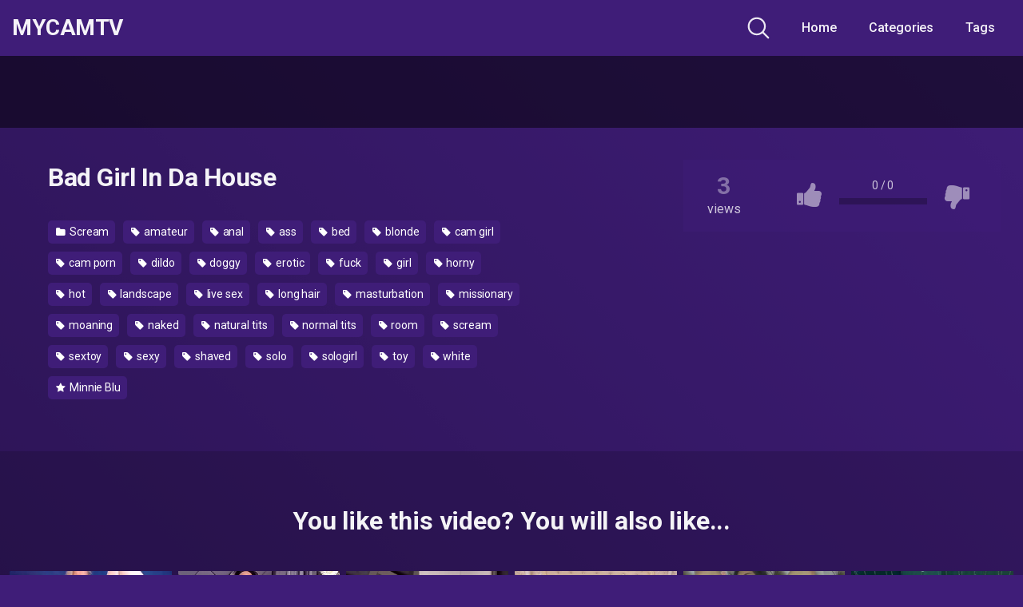

--- FILE ---
content_type: text/html; charset=UTF-8
request_url: https://mycamtv.online/bad-girl-in-da-house/
body_size: 18641
content:
<!DOCTYPE html>
<html lang="en-US" prefix="og: https://ogp.me/ns#">
<head>
	<meta charset="UTF-8">
	<meta name="viewport" content="width=device-width, initial-scale=1, shrink-to-fit=no">
	<link rel="profile" href="https://gmpg.org/xfn/11">
	<!-- Meta social networks -->
	
<!-- Meta Facebook -->
<meta property="fb:app_id" content="966242223397117" />
<meta property="og:url" content="https://mycamtv.online/bad-girl-in-da-house/" />
<meta property="og:type" content="article" />
<meta property="og:title" content="Bad Girl In Da House" />
<meta property="og:description" content="Bad Girl In Da House" />
<meta property="og:image" content="https://mycamtv.online/wp-content/uploads/2022/10/bad-girl-in-da-house.jpg" />
<meta property="og:image:width" content="200" />
<meta property="og:image:height" content="200" />

<!-- Meta Twitter -->
<meta name="twitter:card" content="summary">
<!--<meta name="twitter:site" content="@site_username">-->
<meta name="twitter:title" content="Bad Girl In Da House">
<meta name="twitter:description" content="Bad Girl In Da House">
<!--<meta name="twitter:creator" content="@creator_username">-->
<meta name="twitter:image" content="https://mycamtv.online/wp-content/uploads/2022/10/bad-girl-in-da-house.jpg">
<!--<meta name="twitter:domain" content="YourDomain.com">-->
	<!-- Google Analytics -->
		<!-- Meta Verification -->
		
<!-- Search Engine Optimization by Rank Math - https://rankmath.com/ -->
<title>Bad Girl In Da House - MycamTV</title>
<meta name="robots" content="index, follow, max-snippet:-1, max-video-preview:-1, max-image-preview:large"/>
<link rel="canonical" href="https://mycamtv.online/bad-girl-in-da-house/" />
<meta property="og:locale" content="en_US" />
<meta property="og:type" content="article" />
<meta property="og:title" content="Bad Girl In Da House - MycamTV" />
<meta property="og:description" content="[...]&lt;p&gt;&lt;a class=&quot;btn btn-primary wpst-read-more-link&quot; href=&quot;https://mycamtv.online/bad-girl-in-da-house/&quot;&gt;Read More...&lt;/a&gt;&lt;/p&gt;" />
<meta property="og:url" content="https://mycamtv.online/bad-girl-in-da-house/" />
<meta property="og:site_name" content="MycamTV" />
<meta property="article:tag" content="amateur" />
<meta property="article:tag" content="anal" />
<meta property="article:tag" content="ass" />
<meta property="article:tag" content="bed" />
<meta property="article:tag" content="blonde" />
<meta property="article:tag" content="cam girl" />
<meta property="article:tag" content="cam porn" />
<meta property="article:tag" content="dildo" />
<meta property="article:tag" content="doggy" />
<meta property="article:tag" content="erotic" />
<meta property="article:tag" content="fuck" />
<meta property="article:tag" content="girl" />
<meta property="article:tag" content="horny" />
<meta property="article:tag" content="hot" />
<meta property="article:tag" content="landscape" />
<meta property="article:tag" content="live sex" />
<meta property="article:tag" content="long hair" />
<meta property="article:tag" content="masturbation" />
<meta property="article:tag" content="missionary" />
<meta property="article:tag" content="moaning" />
<meta property="article:tag" content="naked" />
<meta property="article:tag" content="natural tits" />
<meta property="article:tag" content="normal tits" />
<meta property="article:tag" content="room" />
<meta property="article:tag" content="scream" />
<meta property="article:tag" content="sextoy" />
<meta property="article:tag" content="sexy" />
<meta property="article:tag" content="shaved" />
<meta property="article:tag" content="solo" />
<meta property="article:tag" content="sologirl" />
<meta property="article:tag" content="toy" />
<meta property="article:tag" content="white" />
<meta property="article:section" content="Scream" />
<meta property="article:published_time" content="2022-10-27T23:35:44+00:00" />
<meta name="twitter:card" content="summary_large_image" />
<meta name="twitter:title" content="Bad Girl In Da House - MycamTV" />
<meta name="twitter:description" content="[...]&lt;p&gt;&lt;a class=&quot;btn btn-primary wpst-read-more-link&quot; href=&quot;https://mycamtv.online/bad-girl-in-da-house/&quot;&gt;Read More...&lt;/a&gt;&lt;/p&gt;" />
<meta name="twitter:label1" content="Written by" />
<meta name="twitter:data1" content="unruffled-kilby" />
<meta name="twitter:label2" content="Time to read" />
<meta name="twitter:data2" content="Less than a minute" />
<script type="application/ld+json" class="rank-math-schema">{"@context":"https://schema.org","@graph":[{"@type":["AdultEntertainment","Organization"],"@id":"https://mycamtv.online/#organization","name":"MycamTV","url":"https://mycamtv.online","openingHours":["Monday,Tuesday,Wednesday,Thursday,Friday,Saturday,Sunday 09:00-17:00"]},{"@type":"WebSite","@id":"https://mycamtv.online/#website","url":"https://mycamtv.online","name":"MycamTV","publisher":{"@id":"https://mycamtv.online/#organization"},"inLanguage":"en-US"},{"@type":"ImageObject","@id":"https://mycamtv.online/wp-content/uploads/2022/10/bad-girl-in-da-house.jpg","url":"https://mycamtv.online/wp-content/uploads/2022/10/bad-girl-in-da-house.jpg","width":"300","height":"169","inLanguage":"en-US"},{"@type":"WebPage","@id":"https://mycamtv.online/bad-girl-in-da-house/#webpage","url":"https://mycamtv.online/bad-girl-in-da-house/","name":"Bad Girl In Da House - MycamTV","datePublished":"2022-10-27T23:35:44+00:00","dateModified":"2022-10-27T23:35:44+00:00","isPartOf":{"@id":"https://mycamtv.online/#website"},"primaryImageOfPage":{"@id":"https://mycamtv.online/wp-content/uploads/2022/10/bad-girl-in-da-house.jpg"},"inLanguage":"en-US"},{"@type":"Person","@id":"https://mycamtv.online/author/unruffled-kilby/","name":"unruffled-kilby","url":"https://mycamtv.online/author/unruffled-kilby/","image":{"@type":"ImageObject","@id":"https://secure.gravatar.com/avatar/3deb6e8ecd773fc21fee1cdb9dfbcbbf565e26a6f12ecf3417d15fdfc02b3c2c?s=96&amp;d=mm&amp;r=g","url":"https://secure.gravatar.com/avatar/3deb6e8ecd773fc21fee1cdb9dfbcbbf565e26a6f12ecf3417d15fdfc02b3c2c?s=96&amp;d=mm&amp;r=g","caption":"unruffled-kilby","inLanguage":"en-US"},"sameAs":["http://mycamtv.online"],"worksFor":{"@id":"https://mycamtv.online/#organization"}},{"@type":"BlogPosting","headline":"Bad Girl In Da House - MycamTV","datePublished":"2022-10-27T23:35:44+00:00","dateModified":"2022-10-27T23:35:44+00:00","articleSection":"Scream","author":{"@id":"https://mycamtv.online/author/unruffled-kilby/","name":"unruffled-kilby"},"publisher":{"@id":"https://mycamtv.online/#organization"},"name":"Bad Girl In Da House - MycamTV","@id":"https://mycamtv.online/bad-girl-in-da-house/#richSnippet","isPartOf":{"@id":"https://mycamtv.online/bad-girl-in-da-house/#webpage"},"image":{"@id":"https://mycamtv.online/wp-content/uploads/2022/10/bad-girl-in-da-house.jpg"},"inLanguage":"en-US","mainEntityOfPage":{"@id":"https://mycamtv.online/bad-girl-in-da-house/#webpage"}}]}</script>
<!-- /Rank Math WordPress SEO plugin -->

<link rel='dns-prefetch' href='//vjs.zencdn.net' />
<link rel='dns-prefetch' href='//unpkg.com' />
<link rel='dns-prefetch' href='//fonts.googleapis.com' />
<link rel="alternate" type="application/rss+xml" title="MycamTV &raquo; Feed" href="https://mycamtv.online/feed/" />
<link rel="alternate" type="application/rss+xml" title="MycamTV &raquo; Comments Feed" href="https://mycamtv.online/comments/feed/" />
<link rel="alternate" type="application/rss+xml" title="MycamTV &raquo; Bad Girl In Da House Comments Feed" href="https://mycamtv.online/bad-girl-in-da-house/feed/" />
<link rel="alternate" title="oEmbed (JSON)" type="application/json+oembed" href="https://mycamtv.online/wp-json/oembed/1.0/embed?url=https%3A%2F%2Fmycamtv.online%2Fbad-girl-in-da-house%2F" />
<link rel="alternate" title="oEmbed (XML)" type="text/xml+oembed" href="https://mycamtv.online/wp-json/oembed/1.0/embed?url=https%3A%2F%2Fmycamtv.online%2Fbad-girl-in-da-house%2F&#038;format=xml" />
<style id='wp-img-auto-sizes-contain-inline-css' type='text/css'>
img:is([sizes=auto i],[sizes^="auto," i]){contain-intrinsic-size:3000px 1500px}
/*# sourceURL=wp-img-auto-sizes-contain-inline-css */
</style>
<style id='wp-emoji-styles-inline-css' type='text/css'>

	img.wp-smiley, img.emoji {
		display: inline !important;
		border: none !important;
		box-shadow: none !important;
		height: 1em !important;
		width: 1em !important;
		margin: 0 0.07em !important;
		vertical-align: -0.1em !important;
		background: none !important;
		padding: 0 !important;
	}
/*# sourceURL=wp-emoji-styles-inline-css */
</style>
<style id='wp-block-library-inline-css' type='text/css'>
:root{--wp-block-synced-color:#7a00df;--wp-block-synced-color--rgb:122,0,223;--wp-bound-block-color:var(--wp-block-synced-color);--wp-editor-canvas-background:#ddd;--wp-admin-theme-color:#007cba;--wp-admin-theme-color--rgb:0,124,186;--wp-admin-theme-color-darker-10:#006ba1;--wp-admin-theme-color-darker-10--rgb:0,107,160.5;--wp-admin-theme-color-darker-20:#005a87;--wp-admin-theme-color-darker-20--rgb:0,90,135;--wp-admin-border-width-focus:2px}@media (min-resolution:192dpi){:root{--wp-admin-border-width-focus:1.5px}}.wp-element-button{cursor:pointer}:root .has-very-light-gray-background-color{background-color:#eee}:root .has-very-dark-gray-background-color{background-color:#313131}:root .has-very-light-gray-color{color:#eee}:root .has-very-dark-gray-color{color:#313131}:root .has-vivid-green-cyan-to-vivid-cyan-blue-gradient-background{background:linear-gradient(135deg,#00d084,#0693e3)}:root .has-purple-crush-gradient-background{background:linear-gradient(135deg,#34e2e4,#4721fb 50%,#ab1dfe)}:root .has-hazy-dawn-gradient-background{background:linear-gradient(135deg,#faaca8,#dad0ec)}:root .has-subdued-olive-gradient-background{background:linear-gradient(135deg,#fafae1,#67a671)}:root .has-atomic-cream-gradient-background{background:linear-gradient(135deg,#fdd79a,#004a59)}:root .has-nightshade-gradient-background{background:linear-gradient(135deg,#330968,#31cdcf)}:root .has-midnight-gradient-background{background:linear-gradient(135deg,#020381,#2874fc)}:root{--wp--preset--font-size--normal:16px;--wp--preset--font-size--huge:42px}.has-regular-font-size{font-size:1em}.has-larger-font-size{font-size:2.625em}.has-normal-font-size{font-size:var(--wp--preset--font-size--normal)}.has-huge-font-size{font-size:var(--wp--preset--font-size--huge)}.has-text-align-center{text-align:center}.has-text-align-left{text-align:left}.has-text-align-right{text-align:right}.has-fit-text{white-space:nowrap!important}#end-resizable-editor-section{display:none}.aligncenter{clear:both}.items-justified-left{justify-content:flex-start}.items-justified-center{justify-content:center}.items-justified-right{justify-content:flex-end}.items-justified-space-between{justify-content:space-between}.screen-reader-text{border:0;clip-path:inset(50%);height:1px;margin:-1px;overflow:hidden;padding:0;position:absolute;width:1px;word-wrap:normal!important}.screen-reader-text:focus{background-color:#ddd;clip-path:none;color:#444;display:block;font-size:1em;height:auto;left:5px;line-height:normal;padding:15px 23px 14px;text-decoration:none;top:5px;width:auto;z-index:100000}html :where(.has-border-color){border-style:solid}html :where([style*=border-top-color]){border-top-style:solid}html :where([style*=border-right-color]){border-right-style:solid}html :where([style*=border-bottom-color]){border-bottom-style:solid}html :where([style*=border-left-color]){border-left-style:solid}html :where([style*=border-width]){border-style:solid}html :where([style*=border-top-width]){border-top-style:solid}html :where([style*=border-right-width]){border-right-style:solid}html :where([style*=border-bottom-width]){border-bottom-style:solid}html :where([style*=border-left-width]){border-left-style:solid}html :where(img[class*=wp-image-]){height:auto;max-width:100%}:where(figure){margin:0 0 1em}html :where(.is-position-sticky){--wp-admin--admin-bar--position-offset:var(--wp-admin--admin-bar--height,0px)}@media screen and (max-width:600px){html :where(.is-position-sticky){--wp-admin--admin-bar--position-offset:0px}}

/*# sourceURL=wp-block-library-inline-css */
</style><style id='global-styles-inline-css' type='text/css'>
:root{--wp--preset--aspect-ratio--square: 1;--wp--preset--aspect-ratio--4-3: 4/3;--wp--preset--aspect-ratio--3-4: 3/4;--wp--preset--aspect-ratio--3-2: 3/2;--wp--preset--aspect-ratio--2-3: 2/3;--wp--preset--aspect-ratio--16-9: 16/9;--wp--preset--aspect-ratio--9-16: 9/16;--wp--preset--color--black: #000000;--wp--preset--color--cyan-bluish-gray: #abb8c3;--wp--preset--color--white: #ffffff;--wp--preset--color--pale-pink: #f78da7;--wp--preset--color--vivid-red: #cf2e2e;--wp--preset--color--luminous-vivid-orange: #ff6900;--wp--preset--color--luminous-vivid-amber: #fcb900;--wp--preset--color--light-green-cyan: #7bdcb5;--wp--preset--color--vivid-green-cyan: #00d084;--wp--preset--color--pale-cyan-blue: #8ed1fc;--wp--preset--color--vivid-cyan-blue: #0693e3;--wp--preset--color--vivid-purple: #9b51e0;--wp--preset--gradient--vivid-cyan-blue-to-vivid-purple: linear-gradient(135deg,rgb(6,147,227) 0%,rgb(155,81,224) 100%);--wp--preset--gradient--light-green-cyan-to-vivid-green-cyan: linear-gradient(135deg,rgb(122,220,180) 0%,rgb(0,208,130) 100%);--wp--preset--gradient--luminous-vivid-amber-to-luminous-vivid-orange: linear-gradient(135deg,rgb(252,185,0) 0%,rgb(255,105,0) 100%);--wp--preset--gradient--luminous-vivid-orange-to-vivid-red: linear-gradient(135deg,rgb(255,105,0) 0%,rgb(207,46,46) 100%);--wp--preset--gradient--very-light-gray-to-cyan-bluish-gray: linear-gradient(135deg,rgb(238,238,238) 0%,rgb(169,184,195) 100%);--wp--preset--gradient--cool-to-warm-spectrum: linear-gradient(135deg,rgb(74,234,220) 0%,rgb(151,120,209) 20%,rgb(207,42,186) 40%,rgb(238,44,130) 60%,rgb(251,105,98) 80%,rgb(254,248,76) 100%);--wp--preset--gradient--blush-light-purple: linear-gradient(135deg,rgb(255,206,236) 0%,rgb(152,150,240) 100%);--wp--preset--gradient--blush-bordeaux: linear-gradient(135deg,rgb(254,205,165) 0%,rgb(254,45,45) 50%,rgb(107,0,62) 100%);--wp--preset--gradient--luminous-dusk: linear-gradient(135deg,rgb(255,203,112) 0%,rgb(199,81,192) 50%,rgb(65,88,208) 100%);--wp--preset--gradient--pale-ocean: linear-gradient(135deg,rgb(255,245,203) 0%,rgb(182,227,212) 50%,rgb(51,167,181) 100%);--wp--preset--gradient--electric-grass: linear-gradient(135deg,rgb(202,248,128) 0%,rgb(113,206,126) 100%);--wp--preset--gradient--midnight: linear-gradient(135deg,rgb(2,3,129) 0%,rgb(40,116,252) 100%);--wp--preset--font-size--small: 13px;--wp--preset--font-size--medium: 20px;--wp--preset--font-size--large: 36px;--wp--preset--font-size--x-large: 42px;--wp--preset--spacing--20: 0.44rem;--wp--preset--spacing--30: 0.67rem;--wp--preset--spacing--40: 1rem;--wp--preset--spacing--50: 1.5rem;--wp--preset--spacing--60: 2.25rem;--wp--preset--spacing--70: 3.38rem;--wp--preset--spacing--80: 5.06rem;--wp--preset--shadow--natural: 6px 6px 9px rgba(0, 0, 0, 0.2);--wp--preset--shadow--deep: 12px 12px 50px rgba(0, 0, 0, 0.4);--wp--preset--shadow--sharp: 6px 6px 0px rgba(0, 0, 0, 0.2);--wp--preset--shadow--outlined: 6px 6px 0px -3px rgb(255, 255, 255), 6px 6px rgb(0, 0, 0);--wp--preset--shadow--crisp: 6px 6px 0px rgb(0, 0, 0);}:where(.is-layout-flex){gap: 0.5em;}:where(.is-layout-grid){gap: 0.5em;}body .is-layout-flex{display: flex;}.is-layout-flex{flex-wrap: wrap;align-items: center;}.is-layout-flex > :is(*, div){margin: 0;}body .is-layout-grid{display: grid;}.is-layout-grid > :is(*, div){margin: 0;}:where(.wp-block-columns.is-layout-flex){gap: 2em;}:where(.wp-block-columns.is-layout-grid){gap: 2em;}:where(.wp-block-post-template.is-layout-flex){gap: 1.25em;}:where(.wp-block-post-template.is-layout-grid){gap: 1.25em;}.has-black-color{color: var(--wp--preset--color--black) !important;}.has-cyan-bluish-gray-color{color: var(--wp--preset--color--cyan-bluish-gray) !important;}.has-white-color{color: var(--wp--preset--color--white) !important;}.has-pale-pink-color{color: var(--wp--preset--color--pale-pink) !important;}.has-vivid-red-color{color: var(--wp--preset--color--vivid-red) !important;}.has-luminous-vivid-orange-color{color: var(--wp--preset--color--luminous-vivid-orange) !important;}.has-luminous-vivid-amber-color{color: var(--wp--preset--color--luminous-vivid-amber) !important;}.has-light-green-cyan-color{color: var(--wp--preset--color--light-green-cyan) !important;}.has-vivid-green-cyan-color{color: var(--wp--preset--color--vivid-green-cyan) !important;}.has-pale-cyan-blue-color{color: var(--wp--preset--color--pale-cyan-blue) !important;}.has-vivid-cyan-blue-color{color: var(--wp--preset--color--vivid-cyan-blue) !important;}.has-vivid-purple-color{color: var(--wp--preset--color--vivid-purple) !important;}.has-black-background-color{background-color: var(--wp--preset--color--black) !important;}.has-cyan-bluish-gray-background-color{background-color: var(--wp--preset--color--cyan-bluish-gray) !important;}.has-white-background-color{background-color: var(--wp--preset--color--white) !important;}.has-pale-pink-background-color{background-color: var(--wp--preset--color--pale-pink) !important;}.has-vivid-red-background-color{background-color: var(--wp--preset--color--vivid-red) !important;}.has-luminous-vivid-orange-background-color{background-color: var(--wp--preset--color--luminous-vivid-orange) !important;}.has-luminous-vivid-amber-background-color{background-color: var(--wp--preset--color--luminous-vivid-amber) !important;}.has-light-green-cyan-background-color{background-color: var(--wp--preset--color--light-green-cyan) !important;}.has-vivid-green-cyan-background-color{background-color: var(--wp--preset--color--vivid-green-cyan) !important;}.has-pale-cyan-blue-background-color{background-color: var(--wp--preset--color--pale-cyan-blue) !important;}.has-vivid-cyan-blue-background-color{background-color: var(--wp--preset--color--vivid-cyan-blue) !important;}.has-vivid-purple-background-color{background-color: var(--wp--preset--color--vivid-purple) !important;}.has-black-border-color{border-color: var(--wp--preset--color--black) !important;}.has-cyan-bluish-gray-border-color{border-color: var(--wp--preset--color--cyan-bluish-gray) !important;}.has-white-border-color{border-color: var(--wp--preset--color--white) !important;}.has-pale-pink-border-color{border-color: var(--wp--preset--color--pale-pink) !important;}.has-vivid-red-border-color{border-color: var(--wp--preset--color--vivid-red) !important;}.has-luminous-vivid-orange-border-color{border-color: var(--wp--preset--color--luminous-vivid-orange) !important;}.has-luminous-vivid-amber-border-color{border-color: var(--wp--preset--color--luminous-vivid-amber) !important;}.has-light-green-cyan-border-color{border-color: var(--wp--preset--color--light-green-cyan) !important;}.has-vivid-green-cyan-border-color{border-color: var(--wp--preset--color--vivid-green-cyan) !important;}.has-pale-cyan-blue-border-color{border-color: var(--wp--preset--color--pale-cyan-blue) !important;}.has-vivid-cyan-blue-border-color{border-color: var(--wp--preset--color--vivid-cyan-blue) !important;}.has-vivid-purple-border-color{border-color: var(--wp--preset--color--vivid-purple) !important;}.has-vivid-cyan-blue-to-vivid-purple-gradient-background{background: var(--wp--preset--gradient--vivid-cyan-blue-to-vivid-purple) !important;}.has-light-green-cyan-to-vivid-green-cyan-gradient-background{background: var(--wp--preset--gradient--light-green-cyan-to-vivid-green-cyan) !important;}.has-luminous-vivid-amber-to-luminous-vivid-orange-gradient-background{background: var(--wp--preset--gradient--luminous-vivid-amber-to-luminous-vivid-orange) !important;}.has-luminous-vivid-orange-to-vivid-red-gradient-background{background: var(--wp--preset--gradient--luminous-vivid-orange-to-vivid-red) !important;}.has-very-light-gray-to-cyan-bluish-gray-gradient-background{background: var(--wp--preset--gradient--very-light-gray-to-cyan-bluish-gray) !important;}.has-cool-to-warm-spectrum-gradient-background{background: var(--wp--preset--gradient--cool-to-warm-spectrum) !important;}.has-blush-light-purple-gradient-background{background: var(--wp--preset--gradient--blush-light-purple) !important;}.has-blush-bordeaux-gradient-background{background: var(--wp--preset--gradient--blush-bordeaux) !important;}.has-luminous-dusk-gradient-background{background: var(--wp--preset--gradient--luminous-dusk) !important;}.has-pale-ocean-gradient-background{background: var(--wp--preset--gradient--pale-ocean) !important;}.has-electric-grass-gradient-background{background: var(--wp--preset--gradient--electric-grass) !important;}.has-midnight-gradient-background{background: var(--wp--preset--gradient--midnight) !important;}.has-small-font-size{font-size: var(--wp--preset--font-size--small) !important;}.has-medium-font-size{font-size: var(--wp--preset--font-size--medium) !important;}.has-large-font-size{font-size: var(--wp--preset--font-size--large) !important;}.has-x-large-font-size{font-size: var(--wp--preset--font-size--x-large) !important;}
/*# sourceURL=global-styles-inline-css */
</style>

<style id='classic-theme-styles-inline-css' type='text/css'>
/*! This file is auto-generated */
.wp-block-button__link{color:#fff;background-color:#32373c;border-radius:9999px;box-shadow:none;text-decoration:none;padding:calc(.667em + 2px) calc(1.333em + 2px);font-size:1.125em}.wp-block-file__button{background:#32373c;color:#fff;text-decoration:none}
/*# sourceURL=/wp-includes/css/classic-themes.min.css */
</style>
<link rel='stylesheet' id='wpst-styles-css' href='https://mycamtv.online/wp-content/themes/kolortube/css/theme.min.css?ver=1.6.0.1766652099' type='text/css' media='all' />
<link rel='stylesheet' id='wpst-body-font-css' href='https://fonts.googleapis.com/css?family=Roboto%3A400%2C500%2C700&#038;display=swap&#038;ver=1.0.0' type='text/css' media='all' />
<link rel='stylesheet' id='wpst-custom-style-css' href='https://mycamtv.online/wp-content/themes/kolortube/css/custom.css?ver=1.6.0.1766652099' type='text/css' media='all' />
<link rel='stylesheet' id='wpst-videojs-style-css' href='//vjs.zencdn.net/7.8.4/video-js.css?ver=7.8.4' type='text/css' media='all' />
<script type="text/javascript" src="https://mycamtv.online/wp-includes/js/jquery/jquery.min.js?ver=3.7.1" id="jquery-core-js"></script>
<script type="text/javascript" src="https://mycamtv.online/wp-includes/js/jquery/jquery-migrate.min.js?ver=3.4.1" id="jquery-migrate-js"></script>
<link rel="https://api.w.org/" href="https://mycamtv.online/wp-json/" /><link rel="alternate" title="JSON" type="application/json" href="https://mycamtv.online/wp-json/wp/v2/posts/8843" /><link rel="EditURI" type="application/rsd+xml" title="RSD" href="https://mycamtv.online/xmlrpc.php?rsd" />
<meta name="generator" content="WordPress 6.9" />
<link rel='shortlink' href='https://mycamtv.online/?p=8843' />
	<style type="text/css">
		body,
		.navbar-expand-md .navbar-nav .dropdown-menu {
			color: rgba(255,255,255,0.75)!important;
			background: #3f1d78!important;
		}
		.body-gradient {
			background: -moz-linear-gradient(45deg, rgba(0,0,0,0.50) 0%, rgba(0,0,0,0) 100%);
			background: -webkit-linear-gradient(45deg, rgba(0,0,0,0.50) 0%, rgba(0,0,0,0) 100%);
			background: linear-gradient(45deg, rgba(0,0,0,0.50) 0%, rgba(0,0,0,0) 100%);
			/* filter: progid:DXImageTransform.Microsoft.gradient( startColorstr='#a6000000', endColorstr='#00000000',GradientType=1 ); */
		}
		/* #video-views {
			background: -moz-linear-gradient(0deg, rgba(0,0,0,0.50) 0%, rgba(0,0,0,0) 100%);
			background: -webkit-linear-gradient(0deg, rgba(0,0,0,0.50) 0%, rgba(0,0,0,0) 100%);
			background: linear-gradient(0deg, rgba(0,0,0,0.50) 0%, rgba(0,0,0,0) 100%);
		} */
		a {
			color: #ed28b5;
		}
		a:hover,
		ul#menu-footer-menu li a,
		.tags-list .list-title,
		.single-video-comments label,
		.tags-letter-block .tag-items .tag-item a,
		.video-block .rating {
			color: rgba(255,255,255,0.95)!important;
		}
		ul#menu-footer-menu li a:hover,
		.required,
		#show-sharing-buttons:hover i,
		.tags-letter-block .tag-items .tag-item a:hover {
			color: #ed28b5!important;
		}
		h1, h2, h3, h4, h5, h6,
		.navbar a,
		.video-bio .tags-title,
		.wpst-tag-filter-widget ul li a,
		.slick-arrow,
		.video-share-url textarea,
		.video-block a.infos span.title,
		.video-block .video-datas {
			color: rgba(255,255,255,0.95)!important;
		}
		.tags-list a,
		.video-block .duration,
		.no-thumb {
			background-color: #3f1d78;
			color: #FFFFFF!important;
		}
		.navbar li a:hover,
		.navbar li.active > a,
		.wpst-tag-filter-widget ul li a:hover,
		.wpst-tag-filter-widget ul li a.active,
		.wpst-tag-filter-widget ul li.current-cat a,
		.video-js .vjs-play-progress,
		.tags-list a:hover {
			background-color: #ed28b5;
			color: #FFFFFF!important;
		}
		.btn-primary,
		.post-navigation a {
			background-color: #ed28b5;
			color: #FFFFFF!important;
			border-color: #ed28b5;
		}
		.btn-primary:hover,
		.post-navigation a:hover,
		.btn-primary:not(:disabled):not(.disabled).active, .btn-primary:not(:disabled):not(.disabled):active, .show>.btn-primary.dropdown-toggle {
			color: rgba(255,255,255,0.95)!important;
			background-color: rgba(63,29,120,0.8);
			border-color: rgba(63,29,120,0.8);
					}
		.video-block {
			background: rgba(0,0,0,0.25);
			background: radial-gradient(circle, rgba(0,0,0,0.15) 0%, rgba(0,0,0,0.30) 100%);
		}
		.video-block-happy,
		.video-js .vjs-load-progress div {
			background-color: rgba(0,0,0,0.25)!important;
		}
		.page-link {
			margin:0;
			background-color: rgba(0,0,0,0.25)!important;
			color: #FFFFFF!important;
			border: none !important;
			z-index:1!important;
		}
		.page-link:not(.dots):hover {
			background-color: #3f1d78!important;
			color: #FFFFFF!important;
			border: none !important;
		}
		.page-link.dots,
		.post-like a i,
		.post-like a.already-voted:hover i {
			color: rgba(255,255,255,0.5)!important;
		}
		.post-like a:hover i {
			color: #ed28b5!important;
		}
		.page-item.active .page-link {
			border: 2px solid black;
			background-color: #ed28b5!important;
			color: #FFFFFF!important;
			border: none !important;
		}
		body,
		.navbar,
		.navbar-collapse {
			background-color: #3f1d78;
		}
		.video-player .video-js .vjs-control-bar,
		.fluid_video_wrapper.fluid_player_layout_default .fluid_controls_container,
		.slick-arrow {
			background-color: rgba(63,29,120,0.8)!important;
		}
		.slick-arrow:hover {
			background-color: rgba(237,40,181,0.8);
		}
		.video-actions-box,
		.video-share-box {
			background-color: rgba(63,29,120,0.4);
		}
		.hero,
		.wpst-tag-filter-widget ul li a,
		.entry-content,
		.related-videos {
			background-color: rgba(0,0,0,0.15);
		}
		.single-video-player {
			background-color: rgba(0,0,0,0.5);
		}
		.happy-section {
			background-color: rgba(0,0,0,0.3);
		}
		#wrapper-footer,
		.header-search-form input,
		.video-js .vjs-load-progress,
		.rating-bar, .rating-bar-meter {
			background-color: rgba(0,0,0,0.25);
		}
		.video-tracking a span.text,
		.rating-bar-meter {
			background: -moz-linear-gradient(0deg, rgba(237,40,181,0.7) 0%, rgba(237,40,181,1) 100%);
			background: -webkit-linear-gradient(0deg, rgba(237,40,181,0.7) 0%, rgba(237,40,181,1) 100%);
			background: linear-gradient(0deg, rgba(237,40,181,0.7) 0%, rgba(237,40,181,1) 100%);
		}
		.widget-area {
			background: -moz-linear-gradient(0deg, rgba(0,0,0,0.15) 0%, rgba(0,0,0,0.05) 100%);
			background: -webkit-linear-gradient(0deg, rgba(0,0,0,0.15) 0%, rgba(0,0,0,0.05) 100%);
			background: linear-gradient(0deg, rgba(0,0,0,0.15) 0%, rgba(0,0,0,0.05) 100%);
		}
		.video-info .col {
			background: -moz-linear-gradient(top, rgba(0,0,0,0.25) 0%, rgba(0,0,0,0) 100%);
			background: -webkit-linear-gradient(top, rgba(0,0,0,0.25) 0%, rgba(0,0,0,0) 100%);
			background: linear-gradient(to bottom, rgba(0,0,0,0.25) 0%, rgba(0,0,0,0) 100%);
			/* filter: progid:DXImageTransform.Microsoft.gradient( startColorstr='#a6000000', endColorstr='#00000000',GradientType=1 ); */
		}
		.video-info .col strong,
		.header-search-form input,
		.header-search-form input::placeholder {
			color: rgba(255,255,255,0.9)!important;
		}
		.hamburger-inner, .hamburger-inner::before, .hamburger-inner::after,
		.hamburger.is-active .hamburger-inner, .hamburger.is-active .hamburger-inner::before, .hamburger.is-active .hamburger-inner::after {
			background-color: rgba(255,255,255,0.9);
		}
		.search-svg {
			fill: rgba(255,255,255,0.9)!important;
		}
		.tag-sep {
			background-color: rgba(255,255,255,0.3);
		}
		.header-search-toggle:hover .search-svg {
			fill: #ed28b5!important;
		}
		.video-thumb-link,
		.form-control:focus, .wpcf7 .wpcf7-validation-errors:focus, .wpcf7 input:focus[type=color], .wpcf7 input:focus[type=date], .wpcf7 input:focus[type=datetime-local], .wpcf7 input:focus[type=datetime], .wpcf7 input:focus[type=email], .wpcf7 input:focus[type=file], .wpcf7 input:focus[type=month], .wpcf7 input:focus[type=number], .wpcf7 input:focus[type=range], .wpcf7 input:focus[type=search], .wpcf7 input:focus[type=submit], .wpcf7 input:focus[type=tel], .wpcf7 input:focus[type=text], .wpcf7 input:focus[type=time], .wpcf7 input:focus[type=url], .wpcf7 input:focus[type=week], .wpcf7 select:focus, .wpcf7 textarea:focus,
		.navbar-dark .navbar-collapse .nav-link,
		.video-tracking {
			border-color: rgba(0,0,0,0.15);
		}
		textarea, input, .wpcf7 textarea, .wpcf7 textarea.wpcf7-validation-errors, textarea.form-control, .form-control, .wpcf7 .wpcf7-validation-errors, .wpcf7 input[type=color], .wpcf7 input[type=date], .wpcf7 input[type=datetime-local], .wpcf7 input[type=datetime], .wpcf7 input[type=email], .wpcf7 input[type=file], .wpcf7 input[type=month], .wpcf7 input[type=number], .wpcf7 input[type=range], .wpcf7 input[type=search], .wpcf7 input[type=submit], .wpcf7 input[type=tel], .wpcf7 input[type=text], .wpcf7 input[type=time], .wpcf7 input[type=url], .wpcf7 input[type=week], .wpcf7 select, .wpcf7 textarea {
			background-color: rgba(255,255,255,0.3);
			border-color: rgba(255,255,255,0.3);
		}

		@-webkit-keyframes glowing {
			0% { border-color: #ed28b5; -webkit-box-shadow: 0 0 3px #ed28b5; }
			50% { -webkit-box-shadow: 0 0 20px #ed28b5; }
			100% { border-color: #ed28b5; -webkit-box-shadow: 0 0 3px #ed28b5; }
		}

		@-moz-keyframes glowing {
			0% { border-color: #ed28b5; -moz-box-shadow: 0 0 3px #ed28b5; }
			50% { -moz-box-shadow: 0 0 20px #ed28b5; }
			100% { border-color: #ed28b5; -moz-box-shadow: 0 0 3px #ed28b5; }
		}

		@-o-keyframes glowing {
			0% { border-color: #ed28b5; box-shadow: 0 0 3px #ed28b5; }
			50% { box-shadow: 0 0 20px #ed28b5; }
			100% { border-color: #ed28b5; box-shadow: 0 0 3px #ed28b5; }
		}

		@keyframes glowing {
			0% { border-color: #ed28b5; box-shadow: 0 0 3px #ed28b5; }
			50% { box-shadow: 0 0 20px #ed28b5; }
			100% { border-color: #ed28b5; box-shadow: 0 0 3px #ed28b5; }
		}

	</style>
	<link rel="pingback" href="https://mycamtv.online/xmlrpc.php">
<meta name="mobile-web-app-capable" content="yes">
<meta name="apple-mobile-web-app-capable" content="yes">
<meta name="apple-mobile-web-app-title" content="MycamTV - Online Cam Girls">
</head>

<body class="wp-singular post-template-default single single-post postid-8843 single-format-video wp-embed-responsive wp-theme-kolortube">
<div class="body-gradient"></div>
<div class="site" id="page">

	<!-- ******************* The Navbar Area ******************* -->
	<div id="wrapper-navbar" itemscope itemtype="https://schema.org/WebSite">

		<a class="skip-link sr-only sr-only-focusable" href="#content">Skip to content</a>

		<nav class="navbar navbar-expand-md navbar-dark">
			<div class="bg-darken"></div>
				<div class="container container-lg nav-container">
					<!-- Your site title as branding in the menu -->
																		<a class="navbar-brand" rel="home" href="https://mycamtv.online/" title="MycamTV" itemprop="url">MycamTV</a>
																	<!-- end custom logo -->

				<div class="search-nav">
					<div class="header-search-toggle">
						<img src="https://mycamtv.online/wp-content/themes/kolortube/img/search.svg" width="28" height="28" style="fill: rgba(255,255,255,0.9)!important;">
					</div>
					<!-- Menu mobile -->
					<button class="navbar-toggler hamburger hamburger--slider" type="button" data-toggle="collapse" data-target="#navbarNavDropdown" aria-controls="navbarNavDropdown" aria-expanded="false" aria-label="Toggle navigation">
						<span class="hamburger-box">
							<span class="hamburger-inner"></span>
						</span>
					</button>

					<!-- The WordPress Menu goes here -->
					<div id="navbarNavDropdown" class="collapse navbar-collapse"><ul id="menu-main-menu" class="navbar-nav ml-auto"><li itemscope="itemscope" itemtype="https://www.schema.org/SiteNavigationElement" id="menu-item-129" class="menu-item menu-item-type-custom menu-item-object-custom menu-item-home menu-item-129 nav-item"><a title="Home" href="https://mycamtv.online" class="nav-link">Home</a></li>
<li itemscope="itemscope" itemtype="https://www.schema.org/SiteNavigationElement" id="menu-item-130" class="menu-item menu-item-type-post_type menu-item-object-page menu-item-130 nav-item"><a title="Categories" href="https://mycamtv.online/categories/" class="nav-link">Categories</a></li>
<li itemscope="itemscope" itemtype="https://www.schema.org/SiteNavigationElement" id="menu-item-131" class="menu-item menu-item-type-post_type menu-item-object-page menu-item-131 nav-item"><a title="Tags" href="https://mycamtv.online/tags/" class="nav-link">Tags</a></li>
</ul></div>				</div>
			</div><!-- .container -->
		</nav><!-- .site-navigation -->
		<div class="header-search-form">
			
<form role="search" method="get" class="search-form" action="https://mycamtv.online/">
	<input type="search" class="search-field" placeholder="Search..." value="" name="s" title="Search for:" />
	</form>
		</div>
	</div><!-- #wrapper-navbar end -->

<div class="wrapper" id="single-wrapper">
	
<article id="post-8843" class="post-8843 post type-post status-publish format-video has-post-thumbnail hentry category-scream tag-amateur tag-anal tag-ass tag-bed tag-blonde tag-cam-girl tag-cam-porn tag-dildo tag-doggy tag-erotic tag-fuck tag-girl tag-horny tag-hot tag-landscape tag-live-sex tag-long-hair tag-masturbation tag-missionary tag-moaning tag-naked tag-natural-tits tag-normal-tits tag-room tag-scream tag-sextoy tag-sexy tag-shaved tag-solo tag-sologirl tag-toy tag-white post_format-post-format-video actors-minnie-blu" itemprop="video" itemscope itemtype="https://schema.org/VideoObject">
	<section class="single-video-player">
		<div class="container">
			<div class="row">
									<div class="col-12 col-md-10 mx-auto">
						
<div class="responsive-player video-player">
	<meta itemprop="author" content="unruffled-kilby" />
	<meta itemprop="name" content="Bad Girl In Da House" />
			<meta itemprop="description" content="Bad Girl In Da House" />
		<meta itemprop="duration" content="P0DT0H4M53S" />
	<meta itemprop="thumbnailUrl" content="https://mycamtv.online/wp-content/uploads/2022/10/bad-girl-in-da-house.jpg" />
			<meta itemprop="embedURL" content="https://pt.wmptctl.com/embed/tbplyr/?psid=reklamalinir&accessKey=140a570051629a7ce4ba61e31c6b56ef&contentHash=394b6c5c4cef301626480f258cad701a&psprogram=VPAPI&primaryColor=BE0000&labelColor=FFFFFF&c=lvjm-player-394b6c5c4cef301626480f258cad701a&pstool=421_3&disableOverlayClick=0&site=wl3&cobrandId=256262" />
		<meta itemprop="uploadDate" content="2022-10-27T23:35:44+00:00" />

	
			<div class="player" data-awe-container-id="lvjm-player-394b6c5c4cef301626480f258cad701a" style="width: 100% !important;height: auto !important;aspect-ratio: 16/9;"></div><script src="https://pt.wmptctl.com/embed/tbplyr/?psid=reklamalinir&accessKey=140a570051629a7ce4ba61e31c6b56ef&contentHash=394b6c5c4cef301626480f258cad701a&psprogram=VPAPI&primaryColor=BE0000&labelColor=FFFFFF&c=lvjm-player-394b6c5c4cef301626480f258cad701a&pstool=421_3&disableOverlayClick=0&site=wl3&cobrandId=256262"></script>	
	<!-- Inside video player advertising -->
		
	
</div>
					</div>
							</div>
		</div>
	</section>

	<section class="single-video-infos">
		<div class="container">
			<div class="row d-flex justify-content-between">
				<div class="col-12 col-md-8 col-left">
					<h1>Bad Girl In Da House</h1>
					<!-- Description -->
					
					<div class="row tags-list">
									<div class="col-12 col-md-10">
										<div class="list"><a href="https://mycamtv.online/category/scream/" class="label" title="Scream"><i class="fa fa-folder"></i> Scream</a><a href="https://mycamtv.online/tag/amateur/" class="label" title="amateur"><i class="fa fa-tag"></i> amateur</a><a href="https://mycamtv.online/tag/anal/" class="label" title="anal"><i class="fa fa-tag"></i> anal</a><a href="https://mycamtv.online/tag/ass/" class="label" title="ass"><i class="fa fa-tag"></i> ass</a><a href="https://mycamtv.online/tag/bed/" class="label" title="bed"><i class="fa fa-tag"></i> bed</a><a href="https://mycamtv.online/tag/blonde/" class="label" title="blonde"><i class="fa fa-tag"></i> blonde</a><a href="https://mycamtv.online/tag/cam-girl/" class="label" title="cam girl"><i class="fa fa-tag"></i> cam girl</a><a href="https://mycamtv.online/tag/cam-porn/" class="label" title="cam porn"><i class="fa fa-tag"></i> cam porn</a><a href="https://mycamtv.online/tag/dildo/" class="label" title="dildo"><i class="fa fa-tag"></i> dildo</a><a href="https://mycamtv.online/tag/doggy/" class="label" title="doggy"><i class="fa fa-tag"></i> doggy</a><a href="https://mycamtv.online/tag/erotic/" class="label" title="erotic"><i class="fa fa-tag"></i> erotic</a><a href="https://mycamtv.online/tag/fuck/" class="label" title="fuck"><i class="fa fa-tag"></i> fuck</a><a href="https://mycamtv.online/tag/girl/" class="label" title="girl"><i class="fa fa-tag"></i> girl</a><a href="https://mycamtv.online/tag/horny/" class="label" title="horny"><i class="fa fa-tag"></i> horny</a><a href="https://mycamtv.online/tag/hot/" class="label" title="hot"><i class="fa fa-tag"></i> hot</a><a href="https://mycamtv.online/tag/landscape/" class="label" title="landscape"><i class="fa fa-tag"></i> landscape</a><a href="https://mycamtv.online/tag/live-sex/" class="label" title="live sex"><i class="fa fa-tag"></i> live sex</a><a href="https://mycamtv.online/tag/long-hair/" class="label" title="long hair"><i class="fa fa-tag"></i> long hair</a><a href="https://mycamtv.online/tag/masturbation/" class="label" title="masturbation"><i class="fa fa-tag"></i> masturbation</a><a href="https://mycamtv.online/tag/missionary/" class="label" title="missionary"><i class="fa fa-tag"></i> missionary</a><a href="https://mycamtv.online/tag/moaning/" class="label" title="moaning"><i class="fa fa-tag"></i> moaning</a><a href="https://mycamtv.online/tag/naked/" class="label" title="naked"><i class="fa fa-tag"></i> naked</a><a href="https://mycamtv.online/tag/natural-tits/" class="label" title="natural tits"><i class="fa fa-tag"></i> natural tits</a><a href="https://mycamtv.online/tag/normal-tits/" class="label" title="normal tits"><i class="fa fa-tag"></i> normal tits</a><a href="https://mycamtv.online/tag/room/" class="label" title="room"><i class="fa fa-tag"></i> room</a><a href="https://mycamtv.online/tag/scream/" class="label" title="scream"><i class="fa fa-tag"></i> scream</a><a href="https://mycamtv.online/tag/sextoy/" class="label" title="sextoy"><i class="fa fa-tag"></i> sextoy</a><a href="https://mycamtv.online/tag/sexy/" class="label" title="sexy"><i class="fa fa-tag"></i> sexy</a><a href="https://mycamtv.online/tag/shaved/" class="label" title="shaved"><i class="fa fa-tag"></i> shaved</a><a href="https://mycamtv.online/tag/solo/" class="label" title="solo"><i class="fa fa-tag"></i> solo</a><a href="https://mycamtv.online/tag/sologirl/" class="label" title="sologirl"><i class="fa fa-tag"></i> sologirl</a><a href="https://mycamtv.online/tag/toy/" class="label" title="toy"><i class="fa fa-tag"></i> toy</a><a href="https://mycamtv.online/tag/white/" class="label" title="white"><i class="fa fa-tag"></i> white</a><a href="https://mycamtv.online/actor/minnie-blu/" class="label" title="Minnie Blu"><i class="fa fa-star"></i> Minnie Blu</a></div></div></div>				</div>
				<div class="col-12 col-md-4">
					<div class="video-actions">
						<div id="video-views" class="video-actions-box"><span class="views-number">2</span> <span class="views-title">views</span></div>
						<div id="video-rate" class="video-actions-box"><div class="post-like"><a href="#" data-post_id="8843" data-post_like="like"><span class="like" title="I like this"><span id="more"><i class="fa fa-thumbs-up"></i></span></a>
		<div class="rating-likes-bar">
			<div class="likes"><span class="likes_count">0</span> / <span class="dislikes_count">0</span></div>
			<div class="rating-bar">			
				<div class="rating-bar-meter"></div>
			</div>		
		</div>
		<a href="#" data-post_id="8843" data-post_like="dislike">
			<span title="I dislike this" class="qtip dislike"><span id="less"><i class="fa fa-thumbs-down fa-flip-horizontal"></i></span></span>
		</a></div></div>
					</div>
									</div>
			</div>
		</div>
	</section>
	</article>
			<section class="related-videos">
			<div class="video-loop">
				<div class="container container-lg p-0">
					<h2 class="text-center">You like this video? You will also like...</h2>
					<div class="row no-gutters">
						

<div class=" col-6 col-md-4 col-lg-3 col-xl-2">
	<div
		class="video-block thumbs-rotation"
		data-post-id="14531"
					data-thumbs="//galleryn0.vcmdiawe.com/74cfb35aec71f4e2a7bc4cbbdcc5df721c/9d72c5f24e31230bd8846d2106dda514.jpg?psid=reklamalinir,//galleryn3.vcmdiawe.com/74cfb35aec71f4e2a7bc4cbbdcc5df7210/a3ac81bb4901a6daa76a61a92482fba8.jpg?psid=reklamalinir,//galleryn2.vcmdiawe.com/74cfb35aec71f4e2a7bc4cbbdcc5df7219/0a5f7f8affcc7bd88c34a73dd8ba9f89.jpg?psid=reklamalinir,//galleryn0.vcmdiawe.com/74cfb35aec71f4e2a7bc4cbbdcc5df7214/9822c7703f0d21426e66a3d19006c8be.jpg?psid=reklamalinir,//galleryn1.vcmdiawe.com/74cfb35aec71f4e2a7bc4cbbdcc5df721e/3772c3c9e0ddc5512ec863350c31ceac.jpg?psid=reklamalinir,//galleryn2.vcmdiawe.com/74cfb35aec71f4e2a7bc4cbbdcc5df721f/6cfe8622ffef24fa489157321266d5c3.jpg?psid=reklamalinir,//galleryn0.vcmdiawe.com/74cfb35aec71f4e2a7bc4cbbdcc5df721c/5902ed9b497158e443929f5fb331573e.jpg?psid=reklamalinir,//galleryn2.vcmdiawe.com/74cfb35aec71f4e2a7bc4cbbdcc5df7210/1d8d83634142c73630c27393bed47e37.jpg?psid=reklamalinir,//galleryn0.vcmdiawe.com/74cfb35aec71f4e2a7bc4cbbdcc5df721b/11f20296c3e56745a622d17fb9a9c575.jpg?psid=reklamalinir,//galleryn2.vcmdiawe.com/74cfb35aec71f4e2a7bc4cbbdcc5df7215/1dec5e6f65a8cb4507f3b65a5c21baea.jpg?psid=reklamalinir"
			>
				<a class="thumb" href="https://mycamtv.online/screaming-blondie-enjoys-the-night/">
							<div class="video-debounce-bar"></div>
				<div class="lds-dual-ring"></div>
												<img class="video-img img-fluid" data-src="https://mycamtv.online/wp-content/uploads/2025/11/screaming-blondie-enjoys-the-night.jpg" alt="Screaming Blondie Enjoys The Night">
											<div class="video-preview"></div>
					</a>
		<a class="infos" href="https://mycamtv.online/screaming-blondie-enjoys-the-night/" title="Screaming Blondie Enjoys The Night">
			<span class="title">Screaming Blondie Enjoys The Night</span>
			<div class="video-datas">
				<span class="views-number"><i class="fa fa-eye"></i> 3</span>
												<span class="duration">05:14</span>			</div>
		</a>
	</div>
</div>



<div class=" col-6 col-md-4 col-lg-3 col-xl-2">
	<div
		class="video-block thumbs-rotation"
		data-post-id="14529"
					data-thumbs="//galleryn2.vcmdiawe.com/74cfb35aec71f4e2a7bc4cbbdcc5df7210/f87f1f635ae4d5fbe3a2e580990bdabc.jpg?psid=reklamalinir,//galleryn0.vcmdiawe.com/74cfb35aec71f4e2a7bc4cbbdcc5df721d/7cb15e3005ba9f3153b830ae12a414ab.jpg?psid=reklamalinir,//galleryn3.vcmdiawe.com/74cfb35aec71f4e2a7bc4cbbdcc5df7211/085fb1f6116aea054e7e83f14173ece5.jpg?psid=reklamalinir,//galleryn2.vcmdiawe.com/74cfb35aec71f4e2a7bc4cbbdcc5df721f/9985f3851ca1f00b62d9d6f19f42d37e.jpg?psid=reklamalinir,//galleryn1.vcmdiawe.com/74cfb35aec71f4e2a7bc4cbbdcc5df721b/58eb7bd8d7adeaa90d213ac011dccda4.jpg?psid=reklamalinir,//galleryn1.vcmdiawe.com/74cfb35aec71f4e2a7bc4cbbdcc5df7216/09143199b9aa32a84bbfcbff9c2f26ed.jpg?psid=reklamalinir,//galleryn2.vcmdiawe.com/74cfb35aec71f4e2a7bc4cbbdcc5df721d/3257ef3dd8c7dde4d553170048b75429.jpg?psid=reklamalinir,//galleryn1.vcmdiawe.com/74cfb35aec71f4e2a7bc4cbbdcc5df7217/4c6a808841220af12b6fb7afe6d78959.jpg?psid=reklamalinir,//galleryn3.vcmdiawe.com/74cfb35aec71f4e2a7bc4cbbdcc5df7212/e95a8620ef9662befe559a84f930bcb1.jpg?psid=reklamalinir,//galleryn3.vcmdiawe.com/74cfb35aec71f4e2a7bc4cbbdcc5df721f/defc079d21ba1f4c3e1eefa01785d887.jpg?psid=reklamalinir"
			>
				<a class="thumb" href="https://mycamtv.online/bbw-queen-screams-for-your-cock/">
							<div class="video-debounce-bar"></div>
				<div class="lds-dual-ring"></div>
												<img class="video-img img-fluid" data-src="https://mycamtv.online/wp-content/uploads/2025/11/bbw-queen-screams-for-your-cock.jpg" alt="BBW Queen Screams For Your Cock">
											<div class="video-preview"></div>
					</a>
		<a class="infos" href="https://mycamtv.online/bbw-queen-screams-for-your-cock/" title="BBW Queen Screams For Your Cock">
			<span class="title">BBW Queen Screams For Your Cock</span>
			<div class="video-datas">
				<span class="views-number"><i class="fa fa-eye"></i> 1</span>
												<span class="duration">05:56</span>			</div>
		</a>
	</div>
</div>



<div class=" col-6 col-md-4 col-lg-3 col-xl-2">
	<div
		class="video-block thumbs-rotation"
		data-post-id="8852"
					data-thumbs="//galleryn2.awemdia.com/74cfb35aec71f4e2a7bc4cbbdcc5df721f/0d61294a52930bca6c2409fc3fe8910e.jpg?psid=reklamalinir,//galleryn1.awemdia.com/74cfb35aec71f4e2a7bc4cbbdcc5df721e/d6b6f97e631b659375cc432c54fcbfe4.jpg?psid=reklamalinir,//galleryn0.awemdia.com/74cfb35aec71f4e2a7bc4cbbdcc5df721e/685cf5df4a7204cc3cad813c714477f4.jpg?psid=reklamalinir,//galleryn0.awemdia.com/74cfb35aec71f4e2a7bc4cbbdcc5df7217/00638a28c08a1885490fe5997b06751a.jpg?psid=reklamalinir,//galleryn0.awemdia.com/74cfb35aec71f4e2a7bc4cbbdcc5df7219/0f9f3e5317d79fa23af85e8fe862058e.jpg?psid=reklamalinir,//galleryn0.awemdia.com/74cfb35aec71f4e2a7bc4cbbdcc5df7210/e19c6703cfe997cbacb40c92f8b8f013.jpg?psid=reklamalinir,//galleryn1.awemdia.com/74cfb35aec71f4e2a7bc4cbbdcc5df7218/493720790f37993bf04a04bc9535cead.jpg?psid=reklamalinir,//galleryn0.awemdia.com/74cfb35aec71f4e2a7bc4cbbdcc5df721a/0e90e1f55a8646f0ab89fe2a0e0d26a9.jpg?psid=reklamalinir,//galleryn1.awemdia.com/74cfb35aec71f4e2a7bc4cbbdcc5df7219/258b3a5479b8a7f065b2e079b6932a89.jpg?psid=reklamalinir,//galleryn3.awemdia.com/74cfb35aec71f4e2a7bc4cbbdcc5df7215/be619532b3a3aa8402550b4dcddf5e8b.jpg?psid=reklamalinir"
			>
				<a class="thumb" href="https://mycamtv.online/shes-screaming-like-theres-no-tomorrow/">
							<div class="video-debounce-bar"></div>
				<div class="lds-dual-ring"></div>
												<img class="video-img img-fluid" data-src="https://mycamtv.online/wp-content/uploads/2022/10/shes-screaming-like-theres-no-tomorrow.jpg" alt="She&#8217;s Screaming Like There&#8217;s No Tomorrow">
											<div class="video-preview"></div>
					</a>
		<a class="infos" href="https://mycamtv.online/shes-screaming-like-theres-no-tomorrow/" title="She&#8217;s Screaming Like There&#8217;s No Tomorrow">
			<span class="title">She&#8217;s Screaming Like There&#8217;s No Tomorrow</span>
			<div class="video-datas">
				<span class="views-number"><i class="fa fa-eye"></i> 8</span>
												<span class="duration">04:48</span>			</div>
		</a>
	</div>
</div>



<div class=" col-6 col-md-4 col-lg-3 col-xl-2">
	<div
		class="video-block thumbs-rotation"
		data-post-id="8844"
					data-thumbs="//galleryn1.awemdia.com/74cfb35aec71f4e2a7bc4cbbdcc5df7218/7499352c339605e5caa934c55ede8ebe.jpg?psid=reklamalinir,//galleryn3.awemdia.com/74cfb35aec71f4e2a7bc4cbbdcc5df721b/2520dc2d7072705912e2cc8a19a3a580.jpg?psid=reklamalinir,//galleryn1.awemdia.com/74cfb35aec71f4e2a7bc4cbbdcc5df7219/75202a5446cb29636ccd02008e2b17bf.jpg?psid=reklamalinir,//galleryn0.awemdia.com/74cfb35aec71f4e2a7bc4cbbdcc5df721a/09e10b1080be9001e933344d336dbb58.jpg?psid=reklamalinir,//galleryn1.awemdia.com/74cfb35aec71f4e2a7bc4cbbdcc5df721b/a030b7ca15c90ca10aa7a6006fd57511.jpg?psid=reklamalinir,//galleryn0.awemdia.com/74cfb35aec71f4e2a7bc4cbbdcc5df721f/cce8e325f74e43d5b626357279a0e63d.jpg?psid=reklamalinir,//galleryn1.awemdia.com/74cfb35aec71f4e2a7bc4cbbdcc5df7215/974784856ab800cfdf074029f0ea4b48.jpg?psid=reklamalinir,//galleryn2.awemdia.com/74cfb35aec71f4e2a7bc4cbbdcc5df721d/09ea822e09e52a1bd88d830d89a0004b.jpg?psid=reklamalinir,//galleryn0.awemdia.com/74cfb35aec71f4e2a7bc4cbbdcc5df721c/8fcd9dde28152a4bac3c2ec99cecf871.jpg?psid=reklamalinir,//galleryn1.awemdia.com/74cfb35aec71f4e2a7bc4cbbdcc5df7212/9d82057608515ebc48fa113db03f75bc.jpg?psid=reklamalinir"
			>
				<a class="thumb" href="https://mycamtv.online/beauty-almost-choking-herself-while-masturbating/">
							<div class="video-debounce-bar"></div>
				<div class="lds-dual-ring"></div>
												<img class="video-img img-fluid" data-src="https://mycamtv.online/wp-content/uploads/2022/10/beauty-almost-choking-herself-while-masturbating.jpg" alt="Beauty Almost Choking Herself While Masturbating">
											<div class="video-preview"></div>
					</a>
		<a class="infos" href="https://mycamtv.online/beauty-almost-choking-herself-while-masturbating/" title="Beauty Almost Choking Herself While Masturbating">
			<span class="title">Beauty Almost Choking Herself While Masturbating</span>
			<div class="video-datas">
				<span class="views-number"><i class="fa fa-eye"></i> 2</span>
												<span class="duration">05:32</span>			</div>
		</a>
	</div>
</div>



<div class=" col-6 col-md-4 col-lg-3 col-xl-2">
	<div
		class="video-block thumbs-rotation"
		data-post-id="8842"
					data-thumbs="//galleryn3.awemdia.com/74cfb35aec71f4e2a7bc4cbbdcc5df7214/577881376c86d5100f00773dfbc7fe4c.jpg?psid=reklamalinir,//galleryn0.awemdia.com/74cfb35aec71f4e2a7bc4cbbdcc5df721c/cfc3f79756daa3960c8df52c0f0299d5.jpg?psid=reklamalinir,//galleryn0.awemdia.com/74cfb35aec71f4e2a7bc4cbbdcc5df7211/b73fe10b1a1e15b1430d82ed1e8a1bb1.jpg?psid=reklamalinir,//galleryn1.awemdia.com/74cfb35aec71f4e2a7bc4cbbdcc5df721d/c88262f4f5fe5529bca790bfe358d275.jpg?psid=reklamalinir,//galleryn0.awemdia.com/74cfb35aec71f4e2a7bc4cbbdcc5df7210/83d3a1dd1fd3696ee7cf9960ca18cec3.jpg?psid=reklamalinir,//galleryn1.awemdia.com/74cfb35aec71f4e2a7bc4cbbdcc5df721e/bed6dd347b5d2d77a58ce5e5d2d0ed63.jpg?psid=reklamalinir,//galleryn2.awemdia.com/74cfb35aec71f4e2a7bc4cbbdcc5df7217/3b6baba2f1dd5275f8dd195322374693.jpg?psid=reklamalinir,//galleryn3.awemdia.com/74cfb35aec71f4e2a7bc4cbbdcc5df7219/2bf45410cdd2d3bc421277b9761c7c84.jpg?psid=reklamalinir,//galleryn1.awemdia.com/74cfb35aec71f4e2a7bc4cbbdcc5df7218/ce77548bccfb8fd9e4e9d1bdbc595c9b.jpg?psid=reklamalinir,//galleryn3.awemdia.com/74cfb35aec71f4e2a7bc4cbbdcc5df7212/7c747d747e2b1583b6f1ef0448cb5b3c.jpg?psid=reklamalinir"
			>
				<a class="thumb" href="https://mycamtv.online/mouth-and-pussy-simultaneously/">
							<div class="video-debounce-bar"></div>
				<div class="lds-dual-ring"></div>
												<img class="video-img img-fluid" data-src="https://mycamtv.online/wp-content/uploads/2022/10/mouth-and-pussy-simultaneously.jpg" alt="Mouth And Pussy Simultaneously">
											<div class="video-preview"></div>
					</a>
		<a class="infos" href="https://mycamtv.online/mouth-and-pussy-simultaneously/" title="Mouth And Pussy Simultaneously">
			<span class="title">Mouth And Pussy Simultaneously</span>
			<div class="video-datas">
				<span class="views-number"><i class="fa fa-eye"></i> 2</span>
												<span class="duration">05:11</span>			</div>
		</a>
	</div>
</div>



<div class=" col-6 col-md-4 col-lg-3 col-xl-2">
	<div
		class="video-block thumbs-rotation"
		data-post-id="14525"
					data-thumbs="//galleryn0.vcmdiawe.com/74cfb35aec71f4e2a7bc4cbbdcc5df7214/025d951e6a6daac4daddbab739c702aa.jpg?psid=reklamalinir,//galleryn2.vcmdiawe.com/74cfb35aec71f4e2a7bc4cbbdcc5df721f/e18af667888ed51d92bb4c0703ab5da0.jpg?psid=reklamalinir,//galleryn2.vcmdiawe.com/74cfb35aec71f4e2a7bc4cbbdcc5df7219/6458a28f8264b55f52a660cea192d1c3.jpg?psid=reklamalinir,//galleryn0.vcmdiawe.com/74cfb35aec71f4e2a7bc4cbbdcc5df7214/2e61ee908534b7e628b9bafac4e5d704.jpg?psid=reklamalinir,//galleryn1.vcmdiawe.com/74cfb35aec71f4e2a7bc4cbbdcc5df7217/0e66efc78d375dd1a3e45d9d1512865d.jpg?psid=reklamalinir,//galleryn2.vcmdiawe.com/74cfb35aec71f4e2a7bc4cbbdcc5df7210/001dbeb3f26354d48f4be5b834f9f082.jpg?psid=reklamalinir,//galleryn0.vcmdiawe.com/74cfb35aec71f4e2a7bc4cbbdcc5df7217/c684cf7af86af2b3b8d58e33bac2035f.jpg?psid=reklamalinir,//galleryn2.vcmdiawe.com/74cfb35aec71f4e2a7bc4cbbdcc5df721e/ec94003f11388b75e9a108fc5de6cedd.jpg?psid=reklamalinir,//galleryn3.vcmdiawe.com/74cfb35aec71f4e2a7bc4cbbdcc5df7210/2b4e75e4696965f43fb16d0fcca2ee8b.jpg?psid=reklamalinir,//galleryn3.vcmdiawe.com/74cfb35aec71f4e2a7bc4cbbdcc5df7214/790646812735c97fb971157b287f2734.jpg?psid=reklamalinir"
			>
				<a class="thumb" href="https://mycamtv.online/the-screams-of-satisfaction/">
							<div class="video-debounce-bar"></div>
				<div class="lds-dual-ring"></div>
												<img class="video-img img-fluid" data-src="https://mycamtv.online/wp-content/uploads/2025/11/the-screams-of-satisfaction.jpg" alt="The Screams Of Satisfaction">
											<div class="video-preview"></div>
					</a>
		<a class="infos" href="https://mycamtv.online/the-screams-of-satisfaction/" title="The Screams Of Satisfaction">
			<span class="title">The Screams Of Satisfaction</span>
			<div class="video-datas">
				<span class="views-number"><i class="fa fa-eye"></i> 1</span>
												<span class="duration">05:21</span>			</div>
		</a>
	</div>
</div>



<div class=" col-6 col-md-4 col-lg-3 col-xl-2">
	<div
		class="video-block thumbs-rotation"
		data-post-id="14527"
					data-thumbs="//galleryn2.vcmdiawe.com/74cfb35aec71f4e2a7bc4cbbdcc5df7212/be8bcc5cbf89b32c0a011667f272bca3.jpg?psid=reklamalinir,//galleryn3.vcmdiawe.com/74cfb35aec71f4e2a7bc4cbbdcc5df7218/db53ed1133212db46d24b310c74efcda.jpg?psid=reklamalinir,//galleryn2.vcmdiawe.com/74cfb35aec71f4e2a7bc4cbbdcc5df721e/589315e26cdd86d4d25aa8107c142ec8.jpg?psid=reklamalinir,//galleryn0.vcmdiawe.com/74cfb35aec71f4e2a7bc4cbbdcc5df721f/5f86034037d2abf3ad8cbd0dceace18c.jpg?psid=reklamalinir,//galleryn3.vcmdiawe.com/74cfb35aec71f4e2a7bc4cbbdcc5df7213/a21fb954305812234caec11a01778620.jpg?psid=reklamalinir,//galleryn3.vcmdiawe.com/74cfb35aec71f4e2a7bc4cbbdcc5df7214/bc3aa51d5943b70c5d6802daa406ee19.jpg?psid=reklamalinir,//galleryn1.vcmdiawe.com/74cfb35aec71f4e2a7bc4cbbdcc5df7212/9e1b1381d05234b327058379028356d1.jpg?psid=reklamalinir,//galleryn3.vcmdiawe.com/74cfb35aec71f4e2a7bc4cbbdcc5df721e/001422b9f47c2211ad5e190700dcbc2f.jpg?psid=reklamalinir,//galleryn1.vcmdiawe.com/74cfb35aec71f4e2a7bc4cbbdcc5df7211/e1341632aba6ec5191f8c018b7c1acac.jpg?psid=reklamalinir,//galleryn1.vcmdiawe.com/74cfb35aec71f4e2a7bc4cbbdcc5df721a/2d2a161f0eb11f237ccd4a519baf0ff4.jpg?psid=reklamalinir"
			>
				<a class="thumb" href="https://mycamtv.online/playing-hard-with-my-dildo/">
							<div class="video-debounce-bar"></div>
				<div class="lds-dual-ring"></div>
												<img class="video-img img-fluid" data-src="https://mycamtv.online/wp-content/uploads/2025/11/playing-hard-with-my-dildo.jpg" alt="Playing hard with my dildo">
											<div class="video-preview"></div>
					</a>
		<a class="infos" href="https://mycamtv.online/playing-hard-with-my-dildo/" title="Playing hard with my dildo">
			<span class="title">Playing hard with my dildo</span>
			<div class="video-datas">
				<span class="views-number"><i class="fa fa-eye"></i> 2</span>
												<span class="duration">05:18</span>			</div>
		</a>
	</div>
</div>



<div class=" col-6 col-md-4 col-lg-3 col-xl-2">
	<div
		class="video-block thumbs-rotation"
		data-post-id="14523"
					data-thumbs="//galleryn0.vcmdiawe.com/74cfb35aec71f4e2a7bc4cbbdcc5df721c/bd53bc5d73e27977715797a56d9bb323.jpg?psid=reklamalinir,//galleryn2.vcmdiawe.com/74cfb35aec71f4e2a7bc4cbbdcc5df7214/c0422952c81b8721ec383b97e178d20a.jpg?psid=reklamalinir,//galleryn0.vcmdiawe.com/74cfb35aec71f4e2a7bc4cbbdcc5df7211/00f8e3eb7de59e68cac9be8825544c47.jpg?psid=reklamalinir,//galleryn3.vcmdiawe.com/74cfb35aec71f4e2a7bc4cbbdcc5df7216/80e72c6d82d82cf3205213fa55ad9a38.jpg?psid=reklamalinir,//galleryn1.vcmdiawe.com/74cfb35aec71f4e2a7bc4cbbdcc5df7213/efe0e85f167440acc508bce5d66dd38b.jpg?psid=reklamalinir,//galleryn3.vcmdiawe.com/74cfb35aec71f4e2a7bc4cbbdcc5df721b/537dabd8faf26d1a8f7e0522655fc2f2.jpg?psid=reklamalinir,//galleryn0.vcmdiawe.com/74cfb35aec71f4e2a7bc4cbbdcc5df721c/72c1427669c9f3708b1cd7acad0d10b0.jpg?psid=reklamalinir,//galleryn3.vcmdiawe.com/74cfb35aec71f4e2a7bc4cbbdcc5df721f/5bc76a24c75f03ea222b92d628acafd3.jpg?psid=reklamalinir,//galleryn3.vcmdiawe.com/74cfb35aec71f4e2a7bc4cbbdcc5df7212/6c96a98c90d444dc0c1a6c0663e1235a.jpg?psid=reklamalinir,//galleryn0.vcmdiawe.com/74cfb35aec71f4e2a7bc4cbbdcc5df721c/33382fbe1a88a8cbbe4c40bdbf728231.jpg?psid=reklamalinir"
			>
				<a class="thumb" href="https://mycamtv.online/i-want-to-feel-you-harder-and-harder/">
							<div class="video-debounce-bar"></div>
				<div class="lds-dual-ring"></div>
												<img class="video-img img-fluid" data-src="https://mycamtv.online/wp-content/uploads/2025/11/i-want-to-feel-you-harder-and-harder.jpg" alt="I want to feel you harder and harder">
											<div class="video-preview"></div>
					</a>
		<a class="infos" href="https://mycamtv.online/i-want-to-feel-you-harder-and-harder/" title="I want to feel you harder and harder">
			<span class="title">I want to feel you harder and harder</span>
			<div class="video-datas">
				<span class="views-number"><i class="fa fa-eye"></i> 5</span>
												<span class="duration">08:26</span>			</div>
		</a>
	</div>
</div>



<div class=" col-6 col-md-4 col-lg-3 col-xl-2">
	<div
		class="video-block thumbs-rotation"
		data-post-id="8839"
					data-thumbs="//galleryn0.awemdia.com/74cfb35aec71f4e2a7bc4cbbdcc5df7212/5412ded9db545cdf2674f84cff761b27.jpg?psid=reklamalinir,//galleryn2.awemdia.com/74cfb35aec71f4e2a7bc4cbbdcc5df7217/a3eacacbf0cbf90e3e87036343ba8223.jpg?psid=reklamalinir,//galleryn0.awemdia.com/74cfb35aec71f4e2a7bc4cbbdcc5df7210/f28a29625ca74cff2cf42659acf2cd4e.jpg?psid=reklamalinir,//galleryn3.awemdia.com/74cfb35aec71f4e2a7bc4cbbdcc5df721b/02d11d15c2be4cb9212e5ddc9d3c4f21.jpg?psid=reklamalinir,//galleryn0.awemdia.com/74cfb35aec71f4e2a7bc4cbbdcc5df721a/fc592f5b2e71f470ccb6db647e634904.jpg?psid=reklamalinir,//galleryn0.awemdia.com/74cfb35aec71f4e2a7bc4cbbdcc5df721b/446e2698589a31b9817e823c1e0b7eda.jpg?psid=reklamalinir,//galleryn1.awemdia.com/74cfb35aec71f4e2a7bc4cbbdcc5df7214/67a2514907e2b8c5a03ac6a4191734a6.jpg?psid=reklamalinir,//galleryn0.awemdia.com/74cfb35aec71f4e2a7bc4cbbdcc5df7216/f2a20fc142c4fc11700649718b046410.jpg?psid=reklamalinir,//galleryn0.awemdia.com/74cfb35aec71f4e2a7bc4cbbdcc5df7212/d295f0e620cc702354b874cfc32a3718.jpg?psid=reklamalinir,//galleryn0.awemdia.com/74cfb35aec71f4e2a7bc4cbbdcc5df721e/96a351ef72dc4f9735752cf64d5260e3.jpg?psid=reklamalinir"
			>
				<a class="thumb" href="https://mycamtv.online/naughty-hottie/">
							<div class="video-debounce-bar"></div>
				<div class="lds-dual-ring"></div>
												<img class="video-img img-fluid" data-src="https://mycamtv.online/wp-content/uploads/2022/10/naughty-hottie.jpg" alt="Naughty Hottie">
											<div class="video-preview"></div>
					</a>
		<a class="infos" href="https://mycamtv.online/naughty-hottie/" title="Naughty Hottie">
			<span class="title">Naughty Hottie</span>
			<div class="video-datas">
				<span class="views-number"><i class="fa fa-eye"></i> 4</span>
												<span class="duration">05:39</span>			</div>
		</a>
	</div>
</div>



<div class=" col-6 col-md-4 col-lg-3 col-xl-2">
	<div
		class="video-block thumbs-rotation"
		data-post-id="8854"
					data-thumbs="//galleryn0.awemdia.com/74cfb35aec71f4e2a7bc4cbbdcc5df721b/3ef892212836862ec68b347d7559ad94.jpg?psid=reklamalinir,//galleryn0.awemdia.com/74cfb35aec71f4e2a7bc4cbbdcc5df7213/16062e5cf2fd366ca7379c53e712134b.jpg?psid=reklamalinir,//galleryn3.awemdia.com/74cfb35aec71f4e2a7bc4cbbdcc5df7217/84ae4c1540487f7345d8ecb84c28b4fe.jpg?psid=reklamalinir,//galleryn2.awemdia.com/74cfb35aec71f4e2a7bc4cbbdcc5df7214/e411af3cc5c3e3df34e73f3ec1a837a2.jpg?psid=reklamalinir,//galleryn0.awemdia.com/74cfb35aec71f4e2a7bc4cbbdcc5df7217/15656cb89aa7f4f0477584597cc174ad.jpg?psid=reklamalinir,//galleryn0.awemdia.com/74cfb35aec71f4e2a7bc4cbbdcc5df7215/d2c236016bad6991bdecaf29452a9ee9.jpg?psid=reklamalinir,//galleryn3.awemdia.com/74cfb35aec71f4e2a7bc4cbbdcc5df721e/9d7c1b6da5e8382a47504287d9d5fb93.jpg?psid=reklamalinir,//galleryn2.awemdia.com/74cfb35aec71f4e2a7bc4cbbdcc5df7215/3a0ea1c5861c0b0483a2e0c2fd00127e.jpg?psid=reklamalinir,//galleryn2.awemdia.com/74cfb35aec71f4e2a7bc4cbbdcc5df7214/f722971b8dc6ee4d6a2065d02f7be484.jpg?psid=reklamalinir,//galleryn0.awemdia.com/74cfb35aec71f4e2a7bc4cbbdcc5df7219/a6f6fe9d6d91a04dccdb1b78e3c80abe.jpg?psid=reklamalinir"
			>
				<a class="thumb" href="https://mycamtv.online/cum-for-me-baby/">
							<div class="video-debounce-bar"></div>
				<div class="lds-dual-ring"></div>
												<img class="video-img img-fluid" data-src="https://mycamtv.online/wp-content/uploads/2022/10/cum-for-me-baby.jpg" alt="Cum For Me, Baby!">
											<div class="video-preview"></div>
					</a>
		<a class="infos" href="https://mycamtv.online/cum-for-me-baby/" title="Cum For Me, Baby!">
			<span class="title">Cum For Me, Baby!</span>
			<div class="video-datas">
				<span class="views-number"><i class="fa fa-eye"></i> 4</span>
												<span class="duration">05:22</span>			</div>
		</a>
	</div>
</div>



<div class=" col-6 col-md-4 col-lg-3 col-xl-2">
	<div
		class="video-block thumbs-rotation"
		data-post-id="15508"
					data-thumbs="//galleryn1.vcmdiawe.com/74cfb35aec71f4e2a7bc4cbbdcc5df721a/7dac1ad249e2c23a913f9a5fe41316b2.jpg?psid=reklamalinir,//galleryn1.vcmdiawe.com/74cfb35aec71f4e2a7bc4cbbdcc5df721c/668b19eda8077b3df8e33ab28e03a6ad.jpg?psid=reklamalinir,//galleryn3.vcmdiawe.com/74cfb35aec71f4e2a7bc4cbbdcc5df721d/545231f6c57c0737fa9a9556de32f1b7.jpg?psid=reklamalinir,//galleryn0.vcmdiawe.com/74cfb35aec71f4e2a7bc4cbbdcc5df7219/e1657ad785a13a6555db09f1bc745f03.jpg?psid=reklamalinir,//galleryn3.vcmdiawe.com/74cfb35aec71f4e2a7bc4cbbdcc5df721f/1e8a5982a21aff080c18eb18bb907fb3.jpg?psid=reklamalinir,//galleryn3.vcmdiawe.com/74cfb35aec71f4e2a7bc4cbbdcc5df721c/7dee5a9089ac79f193596920e4e73fa1.jpg?psid=reklamalinir,//galleryn1.vcmdiawe.com/74cfb35aec71f4e2a7bc4cbbdcc5df7214/78a2e8a30d52cf24609a3415ae65967b.jpg?psid=reklamalinir,//galleryn2.vcmdiawe.com/74cfb35aec71f4e2a7bc4cbbdcc5df721f/cf7078d1080b623da5daac319b608c79.jpg?psid=reklamalinir,//galleryn3.vcmdiawe.com/74cfb35aec71f4e2a7bc4cbbdcc5df7216/26829efbc4d066a232c03a1bb16498ba.jpg?psid=reklamalinir,//galleryn2.vcmdiawe.com/74cfb35aec71f4e2a7bc4cbbdcc5df7215/eaf79432ab51633a181951064601ae58.jpg?psid=reklamalinir"
			>
				<a class="thumb" href="https://mycamtv.online/moaning-jessiakers-enjoys-being-fucked-by-remote-vibrator/">
							<div class="video-debounce-bar"></div>
				<div class="lds-dual-ring"></div>
												<img class="video-img img-fluid" data-src="https://mycamtv.online/wp-content/uploads/2025/11/moaning-jessiakers-enjoys-being-fucked-by-remote-vibrator.jpg" alt="Moaning JessiAkers Enjoys Being Fucked By Remote Vibrator">
											<div class="video-preview"></div>
					</a>
		<a class="infos" href="https://mycamtv.online/moaning-jessiakers-enjoys-being-fucked-by-remote-vibrator/" title="Moaning JessiAkers Enjoys Being Fucked By Remote Vibrator">
			<span class="title">Moaning JessiAkers Enjoys Being Fucked By Remote Vibrator</span>
			<div class="video-datas">
				<span class="views-number"><i class="fa fa-eye"></i> 1</span>
												<span class="duration">05:10</span>			</div>
		</a>
	</div>
</div>



<div class=" col-6 col-md-4 col-lg-3 col-xl-2">
	<div
		class="video-block thumbs-rotation"
		data-post-id="15512"
					data-thumbs="//galleryn1.vcmdiawe.com/74cfb35aec71f4e2a7bc4cbbdcc5df721e/4290b9f70d42c33fc5f11e3d793d43b8.jpg?psid=reklamalinir,//galleryn1.vcmdiawe.com/74cfb35aec71f4e2a7bc4cbbdcc5df7214/bcdb02a70eae381c70a239ce7a9e5544.jpg?psid=reklamalinir,//galleryn1.vcmdiawe.com/74cfb35aec71f4e2a7bc4cbbdcc5df721a/702cb1754e6767125aa7ec05a9183e5f.jpg?psid=reklamalinir,//galleryn3.vcmdiawe.com/74cfb35aec71f4e2a7bc4cbbdcc5df7213/d72eb3d69178983b800f3b137681c149.jpg?psid=reklamalinir,//galleryn2.vcmdiawe.com/74cfb35aec71f4e2a7bc4cbbdcc5df7217/909e3fbf442e76aad53e3465861fcad7.jpg?psid=reklamalinir,//galleryn3.vcmdiawe.com/74cfb35aec71f4e2a7bc4cbbdcc5df721c/1665d3ac675225f094dec6b7d1305365.jpg?psid=reklamalinir,//galleryn2.vcmdiawe.com/74cfb35aec71f4e2a7bc4cbbdcc5df7214/70f78d7697fef96184ab1b897e19f4de.jpg?psid=reklamalinir,//galleryn0.vcmdiawe.com/74cfb35aec71f4e2a7bc4cbbdcc5df7217/0a1847fb1b4287c1e0d21374610a7040.jpg?psid=reklamalinir,//galleryn3.vcmdiawe.com/74cfb35aec71f4e2a7bc4cbbdcc5df721b/479269260a460ae4e49fceeeac1c880b.jpg?psid=reklamalinir,//galleryn3.vcmdiawe.com/74cfb35aec71f4e2a7bc4cbbdcc5df721a/12de0dfed1082c5f7490d33c88e26f71.jpg?psid=reklamalinir"
			>
				<a class="thumb" href="https://mycamtv.online/rubbing-fingering-squirting-2/">
							<div class="video-debounce-bar"></div>
				<div class="lds-dual-ring"></div>
												<img class="video-img img-fluid" data-src="https://mycamtv.online/wp-content/uploads/2025/11/rubbing-fingering-squirting.jpg" alt="Rubbing, fingering &amp; squirting">
											<div class="video-preview"></div>
					</a>
		<a class="infos" href="https://mycamtv.online/rubbing-fingering-squirting-2/" title="Rubbing, fingering &amp; squirting">
			<span class="title">Rubbing, fingering &amp; squirting</span>
			<div class="video-datas">
				<span class="views-number"><i class="fa fa-eye"></i> 2</span>
												<span class="duration">07:11</span>			</div>
		</a>
	</div>
</div>

					</div>
				</div>
			</div>
						<div class="text-center">
				<a class="btn btn-primary" href="https://mycamtv.online/category/scream/">Show more related videos</a>
			</div>
					</section>

			
					<section class="single-video-comments">
			<div class="container">
				<div class="row">
					<div class="col-12 col-md-6 mx-auto">
						
<div class="comments-area" id="comments">

	
	
		<div id="respond" class="comment-respond">
		<h3 id="reply-title" class="comment-reply-title">Leave a Reply <small><a rel="nofollow" id="cancel-comment-reply-link" href="/bad-girl-in-da-house/#respond" style="display:none;">Cancel reply</a></small></h3><form action="https://mycamtv.online/wp-comments-post.php" method="post" id="commentform" class="comment-form"><p class="comment-notes"><span id="email-notes">Your email address will not be published.</span> <span class="required-field-message">Required fields are marked <span class="required">*</span></span></p><div class="form-group comment-form-comment">
	    <label for="comment">Comment <span class="required">*</span></label>
	    <textarea class="form-control" id="comment" name="comment" aria-required="true" cols="45" rows="8"></textarea>
	    </div><div class="form-group comment-form-author"><label for="author">Name <span class="required">*</span></label> <input class="form-control" id="author" name="author" type="text" value="" size="30" aria-required='true'></div>
<div class="form-group comment-form-email"><label for="email">Email <span class="required">*</span></label> <input class="form-control" id="email" name="email" type="email" value="" size="30" aria-required='true'></div>
<div class="form-group comment-form-url"><label for="url">Website</label> <input class="form-control" id="url" name="url" type="url" value="" size="30"></div>
<div class="form-group form-check comment-form-cookies-consent"><input class="form-check-input" id="wp-comment-cookies-consent" name="wp-comment-cookies-consent" type="checkbox" value="yes" /> <label class="form-check-label" for="wp-comment-cookies-consent">Save my name, email, and website in this browser for the next time I comment</label></div>
<p class="form-submit"><input name="submit" type="submit" id="submit" class="btn btn-primary" value="Post Comment" /> <input type='hidden' name='comment_post_ID' value='8843' id='comment_post_ID' />
<input type='hidden' name='comment_parent' id='comment_parent' value='0' />
</p><p style="display: none;"><input type="hidden" id="akismet_comment_nonce" name="akismet_comment_nonce" value="330b61377b" /></p><p style="display: none !important;" class="akismet-fields-container" data-prefix="ak_"><label>&#916;<textarea name="ak_hp_textarea" cols="45" rows="8" maxlength="100"></textarea></label><input type="hidden" id="ak_js_1" name="ak_js" value="98"/><script>document.getElementById( "ak_js_1" ).setAttribute( "value", ( new Date() ).getTime() );</script></p></form>	</div><!-- #respond -->
	
</div><!-- #comments -->
					</div>
				</div>
			</div>
		</section>
			</div>
<div id="wrapper-footer">
	<div class="container">
		<div class="row text-center">
			<div class="col-md-12">
				<footer class="site-footer" id="colophon">
											<div class="footer-menu-container">
							<div class="menu-footer-menu-container"><ul id="menu-footer-menu" class="menu"><li id="menu-item-16053" class="menu-item menu-item-type-custom menu-item-object-custom menu-item-16053"><a href="https://mycamtv.com">mycamtv</a></li>
<li id="menu-item-132" class="menu-item menu-item-type-post_type menu-item-object-page menu-item-132"><a href="https://mycamtv.online/18-u-s-c-2257/">18 U.S.C 2257</a></li>
<li id="menu-item-133" class="menu-item menu-item-type-post_type menu-item-object-page menu-item-133"><a href="https://mycamtv.online/dmca/">DMCA</a></li>
<li id="menu-item-134" class="menu-item menu-item-type-post_type menu-item-object-page menu-item-privacy-policy menu-item-134"><a href="https://mycamtv.online/?page_id=3">Privacy Policy</a></li>
<li id="menu-item-135" class="menu-item menu-item-type-post_type menu-item-object-page menu-item-135"><a href="https://mycamtv.online/terms-of-use/">Terms of Use</a></li>
</ul></div>						</div>
										<div class="clear"></div>
					<div class="site-info">
						2026 - MycamTV. All rights reserved. Powered by WP-Script.com					</div><!-- .site-info -->
				</footer><!-- #colophon -->
			</div><!--col end -->
		</div><!-- row end -->
	</div><!-- container end -->
</div><!-- wrapper end -->
</div><!-- #page we need this extra closing tag here -->
<script>
function _extends(){return(_extends=Object.assign||function(t){for(var e=1;e<arguments.length;e++){var n=arguments[e];for(var o in n)Object.prototype.hasOwnProperty.call(n,o)&&(t[o]=n[o])}return t}).apply(this,arguments)}function _typeof(t){return(_typeof="function"==typeof Symbol&&"symbol"==typeof Symbol.iterator?function(t){return typeof t}:function(t){return t&&"function"==typeof Symbol&&t.constructor===Symbol&&t!==Symbol.prototype?"symbol":typeof t})(t)}!function(t,e){"object"===("undefined"==typeof exports?"undefined":_typeof(exports))&&"undefined"!=typeof module?module.exports=e():"function"==typeof define&&define.amd?define(e):t.LazyLoad=e()}(this,function(){"use strict";var t="undefined"!=typeof window,e=t&&!("onscroll"in window)||"undefined"!=typeof navigator&&/(gle|ing|ro)bot|crawl|spider/i.test(navigator.userAgent),n=t&&"IntersectionObserver"in window&&"IntersectionObserverEntry"in window&&"intersectionRatio"in window.IntersectionObserverEntry.prototype&&"isIntersecting"in window.IntersectionObserverEntry.prototype,o=t&&"classList"in document.createElement("p"),r={elements_selector:"img",container:e||t?document:null,threshold:300,thresholds:null,data_src:"src",data_srcset:"srcset",data_sizes:"sizes",data_bg:"bg",class_loading:"loading",class_loaded:"loaded",class_error:"error",load_delay:0,auto_unobserve:!0,callback_enter:null,callback_exit:null,callback_reveal:null,callback_loaded:null,callback_error:null,callback_finish:null,use_native:!1},i=function(t,e){var n,o=new t(e);try{n=new CustomEvent("LazyLoad::Initialized",{detail:{instance:o}})}catch(t){(n=document.createEvent("CustomEvent")).initCustomEvent("LazyLoad::Initialized",!1,!1,{instance:o})}window.dispatchEvent(n)};var a=function(t,e){return t.getAttribute("data-"+e)},s=function(t,e,n){var o="data-"+e;null!==n?t.setAttribute(o,n):t.removeAttribute(o)},c=function(t){return"true"===a(t,"was-processed")},l=function(t,e){return s(t,"ll-timeout",e)},u=function(t){return a(t,"ll-timeout")},d=function(t,e){t&&t(e)},f=function(t,e){t._loadingCount+=e,0===t._elements.length&&0===t._loadingCount&&d(t._settings.callback_finish)},_=function(t){for(var e,n=[],o=0;e=t.children[o];o+=1)"SOURCE"===e.tagName&&n.push(e);return n},v=function(t,e,n){n&&t.setAttribute(e,n)},g=function(t,e){v(t,"sizes",a(t,e.data_sizes)),v(t,"srcset",a(t,e.data_srcset)),v(t,"src",a(t,e.data_src))},b={IMG:function(t,e){var n=t.parentNode;n&&"PICTURE"===n.tagName&&_(n).forEach(function(t){g(t,e)});g(t,e)},IFRAME:function(t,e){v(t,"src",a(t,e.data_src))},VIDEO:function(t,e){_(t).forEach(function(t){v(t,"src",a(t,e.data_src))}),v(t,"src",a(t,e.data_src)),t.load()}},m=function(t,e){var n,o,r=e._settings,i=t.tagName,s=b[i];if(s)return s(t,r),f(e,1),void(e._elements=(n=e._elements,o=t,n.filter(function(t){return t!==o})));!function(t,e){var n=a(t,e.data_src),o=a(t,e.data_bg);n&&(t.style.backgroundImage='url("'.concat(n,'")')),o&&(t.style.backgroundImage=o)}(t,r)},h=function(t,e){o?t.classList.add(e):t.className+=(t.className?" ":"")+e},p=function(t,e,n){t.addEventListener(e,n)},y=function(t,e,n){t.removeEventListener(e,n)},E=function(t,e,n){y(t,"load",e),y(t,"loadeddata",e),y(t,"error",n)},w=function(t,e,n){var r=n._settings,i=e?r.class_loaded:r.class_error,a=e?r.callback_loaded:r.callback_error,s=t.target;!function(t,e){o?t.classList.remove(e):t.className=t.className.replace(new RegExp("(^|\\s+)"+e+"(\\s+|$)")," ").replace(/^\s+/,"").replace(/\s+$/,"")}(s,r.class_loading),h(s,i),d(a,s),f(n,-1)},I=function(t,e){var n=function n(r){w(r,!0,e),E(t,n,o)},o=function o(r){w(r,!1,e),E(t,n,o)};!function(t,e,n){p(t,"load",e),p(t,"loadeddata",e),p(t,"error",n)}(t,n,o)},k=["IMG","IFRAME","VIDEO"],O=function(t,e){var n=e._observer;x(t,e),n&&e._settings.auto_unobserve&&n.unobserve(t)},A=function(t){var e=u(t);e&&(clearTimeout(e),l(t,null))},L=function(t,e){var n=e._settings.load_delay,o=u(t);o||(o=setTimeout(function(){O(t,e),A(t)},n),l(t,o))},x=function(t,e,n){var o=e._settings;!n&&c(t)||(k.indexOf(t.tagName)>-1&&(I(t,e),h(t,o.class_loading)),m(t,e),function(t){s(t,"was-processed","true")}(t),d(o.callback_reveal,t),d(o.callback_set,t))},z=function(t){return!!n&&(t._observer=new IntersectionObserver(function(e){e.forEach(function(e){return function(t){return t.isIntersecting||t.intersectionRatio>0}(e)?function(t,e){var n=e._settings;d(n.callback_enter,t),n.load_delay?L(t,e):O(t,e)}(e.target,t):function(t,e){var n=e._settings;d(n.callback_exit,t),n.load_delay&&A(t)}(e.target,t)})},{root:(e=t._settings).container===document?null:e.container,rootMargin:e.thresholds||e.threshold+"px"}),!0);var e},N=["IMG","IFRAME"],C=function(t,e){return function(t){return t.filter(function(t){return!c(t)})}((n=t||function(t){return t.container.querySelectorAll(t.elements_selector)}(e),Array.prototype.slice.call(n)));var n},M=function(t,e){this._settings=function(t){return _extends({},r,t)}(t),this._loadingCount=0,z(this),this.update(e)};return M.prototype={update:function(t){var n,o=this,r=this._settings;(this._elements=C(t,r),!e&&this._observer)?(function(t){return t.use_native&&"loading"in HTMLImageElement.prototype}(r)&&((n=this)._elements.forEach(function(t){-1!==N.indexOf(t.tagName)&&(t.setAttribute("loading","lazy"),x(t,n))}),this._elements=C(t,r)),this._elements.forEach(function(t){o._observer.observe(t)})):this.loadAll()},destroy:function(){var t=this;this._observer&&(this._elements.forEach(function(e){t._observer.unobserve(e)}),this._observer=null),this._elements=null,this._settings=null},load:function(t,e){x(t,this,e)},loadAll:function(){var t=this;this._elements.forEach(function(e){O(e,t)})}},t&&function(t,e){if(e)if(e.length)for(var n,o=0;n=e[o];o+=1)i(t,n);else i(t,e)}(M,window.lazyLoadOptions),M});
//# sourceMappingURL=lazyload.min.js.map
var lazyLoad=new LazyLoad({threshold:100});
</script>
<script type="speculationrules">
{"prefetch":[{"source":"document","where":{"and":[{"href_matches":"/*"},{"not":{"href_matches":["/wp-*.php","/wp-admin/*","/wp-content/uploads/*","/wp-content/*","/wp-content/plugins/*","/wp-content/themes/kolortube/*","/*\\?(.+)"]}},{"not":{"selector_matches":"a[rel~=\"nofollow\"]"}},{"not":{"selector_matches":".no-prefetch, .no-prefetch a"}}]},"eagerness":"conservative"}]}
</script>
<script type="text/javascript" src="//vjs.zencdn.net/7.8.4/video.min.js?ver=7.8.4" id="wpst-videojs-js"></script>
<script type="text/javascript" src="https://unpkg.com/@silvermine/videojs-quality-selector@1.2.4/dist/js/silvermine-videojs-quality-selector.min.js?ver=1.2.4" id="wpst-videojs-quality-selector-js"></script>
<script type="text/javascript" src="https://mycamtv.online/wp-content/themes/kolortube/js/theme.min.js?ver=1.6.0.1766652099" id="wpst-scripts-js"></script>
<script type="text/javascript" src="https://mycamtv.online/wp-content/themes/kolortube/js/slick/slick.min.js?ver=1.8.1" id="wpst-slick-js-js"></script>
<script type="text/javascript" id="wpst-main-js-extra">
/* <![CDATA[ */
var wpst_ajax_var = {"url":"//mycamtv.online/wp-admin/admin-ajax.php","nonce":"14f441fde2","ctpl_installed":""};
//# sourceURL=wpst-main-js-extra
/* ]]> */
</script>
<script type="text/javascript" src="https://mycamtv.online/wp-content/themes/kolortube/js/main.js?ver=1.0.1" id="wpst-main-js"></script>
<script type="text/javascript" src="https://mycamtv.online/wp-includes/js/comment-reply.min.js?ver=6.9" id="comment-reply-js" async="async" data-wp-strategy="async" fetchpriority="low"></script>
<script defer type="text/javascript" src="https://mycamtv.online/wp-content/plugins/akismet/_inc/akismet-frontend.js?ver=1766652115" id="akismet-frontend-js"></script>
<script id="wp-emoji-settings" type="application/json">
{"baseUrl":"https://s.w.org/images/core/emoji/17.0.2/72x72/","ext":".png","svgUrl":"https://s.w.org/images/core/emoji/17.0.2/svg/","svgExt":".svg","source":{"concatemoji":"https://mycamtv.online/wp-includes/js/wp-emoji-release.min.js?ver=6.9"}}
</script>
<script type="module">
/* <![CDATA[ */
/*! This file is auto-generated */
const a=JSON.parse(document.getElementById("wp-emoji-settings").textContent),o=(window._wpemojiSettings=a,"wpEmojiSettingsSupports"),s=["flag","emoji"];function i(e){try{var t={supportTests:e,timestamp:(new Date).valueOf()};sessionStorage.setItem(o,JSON.stringify(t))}catch(e){}}function c(e,t,n){e.clearRect(0,0,e.canvas.width,e.canvas.height),e.fillText(t,0,0);t=new Uint32Array(e.getImageData(0,0,e.canvas.width,e.canvas.height).data);e.clearRect(0,0,e.canvas.width,e.canvas.height),e.fillText(n,0,0);const a=new Uint32Array(e.getImageData(0,0,e.canvas.width,e.canvas.height).data);return t.every((e,t)=>e===a[t])}function p(e,t){e.clearRect(0,0,e.canvas.width,e.canvas.height),e.fillText(t,0,0);var n=e.getImageData(16,16,1,1);for(let e=0;e<n.data.length;e++)if(0!==n.data[e])return!1;return!0}function u(e,t,n,a){switch(t){case"flag":return n(e,"\ud83c\udff3\ufe0f\u200d\u26a7\ufe0f","\ud83c\udff3\ufe0f\u200b\u26a7\ufe0f")?!1:!n(e,"\ud83c\udde8\ud83c\uddf6","\ud83c\udde8\u200b\ud83c\uddf6")&&!n(e,"\ud83c\udff4\udb40\udc67\udb40\udc62\udb40\udc65\udb40\udc6e\udb40\udc67\udb40\udc7f","\ud83c\udff4\u200b\udb40\udc67\u200b\udb40\udc62\u200b\udb40\udc65\u200b\udb40\udc6e\u200b\udb40\udc67\u200b\udb40\udc7f");case"emoji":return!a(e,"\ud83e\u1fac8")}return!1}function f(e,t,n,a){let r;const o=(r="undefined"!=typeof WorkerGlobalScope&&self instanceof WorkerGlobalScope?new OffscreenCanvas(300,150):document.createElement("canvas")).getContext("2d",{willReadFrequently:!0}),s=(o.textBaseline="top",o.font="600 32px Arial",{});return e.forEach(e=>{s[e]=t(o,e,n,a)}),s}function r(e){var t=document.createElement("script");t.src=e,t.defer=!0,document.head.appendChild(t)}a.supports={everything:!0,everythingExceptFlag:!0},new Promise(t=>{let n=function(){try{var e=JSON.parse(sessionStorage.getItem(o));if("object"==typeof e&&"number"==typeof e.timestamp&&(new Date).valueOf()<e.timestamp+604800&&"object"==typeof e.supportTests)return e.supportTests}catch(e){}return null}();if(!n){if("undefined"!=typeof Worker&&"undefined"!=typeof OffscreenCanvas&&"undefined"!=typeof URL&&URL.createObjectURL&&"undefined"!=typeof Blob)try{var e="postMessage("+f.toString()+"("+[JSON.stringify(s),u.toString(),c.toString(),p.toString()].join(",")+"));",a=new Blob([e],{type:"text/javascript"});const r=new Worker(URL.createObjectURL(a),{name:"wpTestEmojiSupports"});return void(r.onmessage=e=>{i(n=e.data),r.terminate(),t(n)})}catch(e){}i(n=f(s,u,c,p))}t(n)}).then(e=>{for(const n in e)a.supports[n]=e[n],a.supports.everything=a.supports.everything&&a.supports[n],"flag"!==n&&(a.supports.everythingExceptFlag=a.supports.everythingExceptFlag&&a.supports[n]);var t;a.supports.everythingExceptFlag=a.supports.everythingExceptFlag&&!a.supports.flag,a.supports.everything||((t=a.source||{}).concatemoji?r(t.concatemoji):t.wpemoji&&t.twemoji&&(r(t.twemoji),r(t.wpemoji)))});
//# sourceURL=https://mycamtv.online/wp-includes/js/wp-emoji-loader.min.js
/* ]]> */
</script>
<!-- Other scripts -->
<script defer src="https://static.cloudflareinsights.com/beacon.min.js/vcd15cbe7772f49c399c6a5babf22c1241717689176015" integrity="sha512-ZpsOmlRQV6y907TI0dKBHq9Md29nnaEIPlkf84rnaERnq6zvWvPUqr2ft8M1aS28oN72PdrCzSjY4U6VaAw1EQ==" data-cf-beacon='{"version":"2024.11.0","token":"9a99a23d4c5c4335a3823485247c775b","r":1,"server_timing":{"name":{"cfCacheStatus":true,"cfEdge":true,"cfExtPri":true,"cfL4":true,"cfOrigin":true,"cfSpeedBrain":true},"location_startswith":null}}' crossorigin="anonymous"></script>
</body>
</html>

<!-- Performance optimized by Redis Object Cache. Learn more: https://wprediscache.com -->
